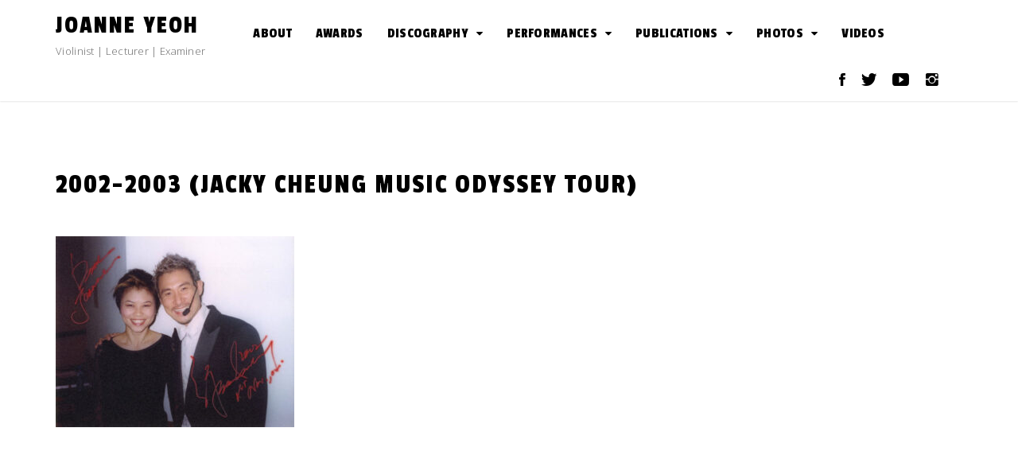

--- FILE ---
content_type: text/html; charset=UTF-8
request_url: https://new.joanneyeoh.com.my/index.php/2001-to-2010/2002-2003-jacky-cheung-music-odyssey-tour/
body_size: 10705
content:
<!doctype html>

<html lang="en-GB" class="light-theme">
<head>
	<meta charset="UTF-8">
	<meta name="viewport" content="width=device-width, initial-scale=1">
	<link rel="profile" href="https://gmpg.org/xfn/11">

	<title>2002-2003 (Jacky Cheung Music Odyssey Tour) &#8211; Joanne Yeoh</title>
<meta name='robots' content='max-image-preview:large' />
<link rel='dns-prefetch' href='//fonts.googleapis.com' />
<link rel="alternate" type="application/rss+xml" title="Joanne Yeoh &raquo; Feed" href="https://new.joanneyeoh.com.my/index.php/feed/" />
<link rel="alternate" type="application/rss+xml" title="Joanne Yeoh &raquo; Comments Feed" href="https://new.joanneyeoh.com.my/index.php/comments/feed/" />
<link rel="alternate" title="oEmbed (JSON)" type="application/json+oembed" href="https://new.joanneyeoh.com.my/index.php/wp-json/oembed/1.0/embed?url=https%3A%2F%2Fnew.joanneyeoh.com.my%2Findex.php%2F2001-to-2010%2F2002-2003-jacky-cheung-music-odyssey-tour%2F" />
<link rel="alternate" title="oEmbed (XML)" type="text/xml+oembed" href="https://new.joanneyeoh.com.my/index.php/wp-json/oembed/1.0/embed?url=https%3A%2F%2Fnew.joanneyeoh.com.my%2Findex.php%2F2001-to-2010%2F2002-2003-jacky-cheung-music-odyssey-tour%2F&#038;format=xml" />
<style id='wp-img-auto-sizes-contain-inline-css'>
img:is([sizes=auto i],[sizes^="auto," i]){contain-intrinsic-size:3000px 1500px}
/*# sourceURL=wp-img-auto-sizes-contain-inline-css */
</style>
<link rel='stylesheet' id='sbi_styles-css' href='https://new.joanneyeoh.com.my/wp-content/plugins/instagram-feed/css/sbi-styles.min.css?ver=6.10.0' media='all' />
<style id='wp-emoji-styles-inline-css'>

	img.wp-smiley, img.emoji {
		display: inline !important;
		border: none !important;
		box-shadow: none !important;
		height: 1em !important;
		width: 1em !important;
		margin: 0 0.07em !important;
		vertical-align: -0.1em !important;
		background: none !important;
		padding: 0 !important;
	}
/*# sourceURL=wp-emoji-styles-inline-css */
</style>
<style id='wp-block-library-inline-css'>
:root{--wp-block-synced-color:#7a00df;--wp-block-synced-color--rgb:122,0,223;--wp-bound-block-color:var(--wp-block-synced-color);--wp-editor-canvas-background:#ddd;--wp-admin-theme-color:#007cba;--wp-admin-theme-color--rgb:0,124,186;--wp-admin-theme-color-darker-10:#006ba1;--wp-admin-theme-color-darker-10--rgb:0,107,160.5;--wp-admin-theme-color-darker-20:#005a87;--wp-admin-theme-color-darker-20--rgb:0,90,135;--wp-admin-border-width-focus:2px}@media (min-resolution:192dpi){:root{--wp-admin-border-width-focus:1.5px}}.wp-element-button{cursor:pointer}:root .has-very-light-gray-background-color{background-color:#eee}:root .has-very-dark-gray-background-color{background-color:#313131}:root .has-very-light-gray-color{color:#eee}:root .has-very-dark-gray-color{color:#313131}:root .has-vivid-green-cyan-to-vivid-cyan-blue-gradient-background{background:linear-gradient(135deg,#00d084,#0693e3)}:root .has-purple-crush-gradient-background{background:linear-gradient(135deg,#34e2e4,#4721fb 50%,#ab1dfe)}:root .has-hazy-dawn-gradient-background{background:linear-gradient(135deg,#faaca8,#dad0ec)}:root .has-subdued-olive-gradient-background{background:linear-gradient(135deg,#fafae1,#67a671)}:root .has-atomic-cream-gradient-background{background:linear-gradient(135deg,#fdd79a,#004a59)}:root .has-nightshade-gradient-background{background:linear-gradient(135deg,#330968,#31cdcf)}:root .has-midnight-gradient-background{background:linear-gradient(135deg,#020381,#2874fc)}:root{--wp--preset--font-size--normal:16px;--wp--preset--font-size--huge:42px}.has-regular-font-size{font-size:1em}.has-larger-font-size{font-size:2.625em}.has-normal-font-size{font-size:var(--wp--preset--font-size--normal)}.has-huge-font-size{font-size:var(--wp--preset--font-size--huge)}.has-text-align-center{text-align:center}.has-text-align-left{text-align:left}.has-text-align-right{text-align:right}.has-fit-text{white-space:nowrap!important}#end-resizable-editor-section{display:none}.aligncenter{clear:both}.items-justified-left{justify-content:flex-start}.items-justified-center{justify-content:center}.items-justified-right{justify-content:flex-end}.items-justified-space-between{justify-content:space-between}.screen-reader-text{border:0;clip-path:inset(50%);height:1px;margin:-1px;overflow:hidden;padding:0;position:absolute;width:1px;word-wrap:normal!important}.screen-reader-text:focus{background-color:#ddd;clip-path:none;color:#444;display:block;font-size:1em;height:auto;left:5px;line-height:normal;padding:15px 23px 14px;text-decoration:none;top:5px;width:auto;z-index:100000}html :where(.has-border-color){border-style:solid}html :where([style*=border-top-color]){border-top-style:solid}html :where([style*=border-right-color]){border-right-style:solid}html :where([style*=border-bottom-color]){border-bottom-style:solid}html :where([style*=border-left-color]){border-left-style:solid}html :where([style*=border-width]){border-style:solid}html :where([style*=border-top-width]){border-top-style:solid}html :where([style*=border-right-width]){border-right-style:solid}html :where([style*=border-bottom-width]){border-bottom-style:solid}html :where([style*=border-left-width]){border-left-style:solid}html :where(img[class*=wp-image-]){height:auto;max-width:100%}:where(figure){margin:0 0 1em}html :where(.is-position-sticky){--wp-admin--admin-bar--position-offset:var(--wp-admin--admin-bar--height,0px)}@media screen and (max-width:600px){html :where(.is-position-sticky){--wp-admin--admin-bar--position-offset:0px}}

/*# sourceURL=wp-block-library-inline-css */
</style><link rel='stylesheet' id='wc-blocks-style-css' href='https://new.joanneyeoh.com.my/wp-content/plugins/woocommerce/assets/client/blocks/wc-blocks.css?ver=wc-10.4.3' media='all' />
<style id='global-styles-inline-css'>
:root{--wp--preset--aspect-ratio--square: 1;--wp--preset--aspect-ratio--4-3: 4/3;--wp--preset--aspect-ratio--3-4: 3/4;--wp--preset--aspect-ratio--3-2: 3/2;--wp--preset--aspect-ratio--2-3: 2/3;--wp--preset--aspect-ratio--16-9: 16/9;--wp--preset--aspect-ratio--9-16: 9/16;--wp--preset--color--black: #000000;--wp--preset--color--cyan-bluish-gray: #abb8c3;--wp--preset--color--white: #ffffff;--wp--preset--color--pale-pink: #f78da7;--wp--preset--color--vivid-red: #cf2e2e;--wp--preset--color--luminous-vivid-orange: #ff6900;--wp--preset--color--luminous-vivid-amber: #fcb900;--wp--preset--color--light-green-cyan: #7bdcb5;--wp--preset--color--vivid-green-cyan: #00d084;--wp--preset--color--pale-cyan-blue: #8ed1fc;--wp--preset--color--vivid-cyan-blue: #0693e3;--wp--preset--color--vivid-purple: #9b51e0;--wp--preset--gradient--vivid-cyan-blue-to-vivid-purple: linear-gradient(135deg,rgb(6,147,227) 0%,rgb(155,81,224) 100%);--wp--preset--gradient--light-green-cyan-to-vivid-green-cyan: linear-gradient(135deg,rgb(122,220,180) 0%,rgb(0,208,130) 100%);--wp--preset--gradient--luminous-vivid-amber-to-luminous-vivid-orange: linear-gradient(135deg,rgb(252,185,0) 0%,rgb(255,105,0) 100%);--wp--preset--gradient--luminous-vivid-orange-to-vivid-red: linear-gradient(135deg,rgb(255,105,0) 0%,rgb(207,46,46) 100%);--wp--preset--gradient--very-light-gray-to-cyan-bluish-gray: linear-gradient(135deg,rgb(238,238,238) 0%,rgb(169,184,195) 100%);--wp--preset--gradient--cool-to-warm-spectrum: linear-gradient(135deg,rgb(74,234,220) 0%,rgb(151,120,209) 20%,rgb(207,42,186) 40%,rgb(238,44,130) 60%,rgb(251,105,98) 80%,rgb(254,248,76) 100%);--wp--preset--gradient--blush-light-purple: linear-gradient(135deg,rgb(255,206,236) 0%,rgb(152,150,240) 100%);--wp--preset--gradient--blush-bordeaux: linear-gradient(135deg,rgb(254,205,165) 0%,rgb(254,45,45) 50%,rgb(107,0,62) 100%);--wp--preset--gradient--luminous-dusk: linear-gradient(135deg,rgb(255,203,112) 0%,rgb(199,81,192) 50%,rgb(65,88,208) 100%);--wp--preset--gradient--pale-ocean: linear-gradient(135deg,rgb(255,245,203) 0%,rgb(182,227,212) 50%,rgb(51,167,181) 100%);--wp--preset--gradient--electric-grass: linear-gradient(135deg,rgb(202,248,128) 0%,rgb(113,206,126) 100%);--wp--preset--gradient--midnight: linear-gradient(135deg,rgb(2,3,129) 0%,rgb(40,116,252) 100%);--wp--preset--font-size--small: 13px;--wp--preset--font-size--medium: 20px;--wp--preset--font-size--large: 36px;--wp--preset--font-size--x-large: 42px;--wp--preset--spacing--20: 0.44rem;--wp--preset--spacing--30: 0.67rem;--wp--preset--spacing--40: 1rem;--wp--preset--spacing--50: 1.5rem;--wp--preset--spacing--60: 2.25rem;--wp--preset--spacing--70: 3.38rem;--wp--preset--spacing--80: 5.06rem;--wp--preset--shadow--natural: 6px 6px 9px rgba(0, 0, 0, 0.2);--wp--preset--shadow--deep: 12px 12px 50px rgba(0, 0, 0, 0.4);--wp--preset--shadow--sharp: 6px 6px 0px rgba(0, 0, 0, 0.2);--wp--preset--shadow--outlined: 6px 6px 0px -3px rgb(255, 255, 255), 6px 6px rgb(0, 0, 0);--wp--preset--shadow--crisp: 6px 6px 0px rgb(0, 0, 0);}:where(.is-layout-flex){gap: 0.5em;}:where(.is-layout-grid){gap: 0.5em;}body .is-layout-flex{display: flex;}.is-layout-flex{flex-wrap: wrap;align-items: center;}.is-layout-flex > :is(*, div){margin: 0;}body .is-layout-grid{display: grid;}.is-layout-grid > :is(*, div){margin: 0;}:where(.wp-block-columns.is-layout-flex){gap: 2em;}:where(.wp-block-columns.is-layout-grid){gap: 2em;}:where(.wp-block-post-template.is-layout-flex){gap: 1.25em;}:where(.wp-block-post-template.is-layout-grid){gap: 1.25em;}.has-black-color{color: var(--wp--preset--color--black) !important;}.has-cyan-bluish-gray-color{color: var(--wp--preset--color--cyan-bluish-gray) !important;}.has-white-color{color: var(--wp--preset--color--white) !important;}.has-pale-pink-color{color: var(--wp--preset--color--pale-pink) !important;}.has-vivid-red-color{color: var(--wp--preset--color--vivid-red) !important;}.has-luminous-vivid-orange-color{color: var(--wp--preset--color--luminous-vivid-orange) !important;}.has-luminous-vivid-amber-color{color: var(--wp--preset--color--luminous-vivid-amber) !important;}.has-light-green-cyan-color{color: var(--wp--preset--color--light-green-cyan) !important;}.has-vivid-green-cyan-color{color: var(--wp--preset--color--vivid-green-cyan) !important;}.has-pale-cyan-blue-color{color: var(--wp--preset--color--pale-cyan-blue) !important;}.has-vivid-cyan-blue-color{color: var(--wp--preset--color--vivid-cyan-blue) !important;}.has-vivid-purple-color{color: var(--wp--preset--color--vivid-purple) !important;}.has-black-background-color{background-color: var(--wp--preset--color--black) !important;}.has-cyan-bluish-gray-background-color{background-color: var(--wp--preset--color--cyan-bluish-gray) !important;}.has-white-background-color{background-color: var(--wp--preset--color--white) !important;}.has-pale-pink-background-color{background-color: var(--wp--preset--color--pale-pink) !important;}.has-vivid-red-background-color{background-color: var(--wp--preset--color--vivid-red) !important;}.has-luminous-vivid-orange-background-color{background-color: var(--wp--preset--color--luminous-vivid-orange) !important;}.has-luminous-vivid-amber-background-color{background-color: var(--wp--preset--color--luminous-vivid-amber) !important;}.has-light-green-cyan-background-color{background-color: var(--wp--preset--color--light-green-cyan) !important;}.has-vivid-green-cyan-background-color{background-color: var(--wp--preset--color--vivid-green-cyan) !important;}.has-pale-cyan-blue-background-color{background-color: var(--wp--preset--color--pale-cyan-blue) !important;}.has-vivid-cyan-blue-background-color{background-color: var(--wp--preset--color--vivid-cyan-blue) !important;}.has-vivid-purple-background-color{background-color: var(--wp--preset--color--vivid-purple) !important;}.has-black-border-color{border-color: var(--wp--preset--color--black) !important;}.has-cyan-bluish-gray-border-color{border-color: var(--wp--preset--color--cyan-bluish-gray) !important;}.has-white-border-color{border-color: var(--wp--preset--color--white) !important;}.has-pale-pink-border-color{border-color: var(--wp--preset--color--pale-pink) !important;}.has-vivid-red-border-color{border-color: var(--wp--preset--color--vivid-red) !important;}.has-luminous-vivid-orange-border-color{border-color: var(--wp--preset--color--luminous-vivid-orange) !important;}.has-luminous-vivid-amber-border-color{border-color: var(--wp--preset--color--luminous-vivid-amber) !important;}.has-light-green-cyan-border-color{border-color: var(--wp--preset--color--light-green-cyan) !important;}.has-vivid-green-cyan-border-color{border-color: var(--wp--preset--color--vivid-green-cyan) !important;}.has-pale-cyan-blue-border-color{border-color: var(--wp--preset--color--pale-cyan-blue) !important;}.has-vivid-cyan-blue-border-color{border-color: var(--wp--preset--color--vivid-cyan-blue) !important;}.has-vivid-purple-border-color{border-color: var(--wp--preset--color--vivid-purple) !important;}.has-vivid-cyan-blue-to-vivid-purple-gradient-background{background: var(--wp--preset--gradient--vivid-cyan-blue-to-vivid-purple) !important;}.has-light-green-cyan-to-vivid-green-cyan-gradient-background{background: var(--wp--preset--gradient--light-green-cyan-to-vivid-green-cyan) !important;}.has-luminous-vivid-amber-to-luminous-vivid-orange-gradient-background{background: var(--wp--preset--gradient--luminous-vivid-amber-to-luminous-vivid-orange) !important;}.has-luminous-vivid-orange-to-vivid-red-gradient-background{background: var(--wp--preset--gradient--luminous-vivid-orange-to-vivid-red) !important;}.has-very-light-gray-to-cyan-bluish-gray-gradient-background{background: var(--wp--preset--gradient--very-light-gray-to-cyan-bluish-gray) !important;}.has-cool-to-warm-spectrum-gradient-background{background: var(--wp--preset--gradient--cool-to-warm-spectrum) !important;}.has-blush-light-purple-gradient-background{background: var(--wp--preset--gradient--blush-light-purple) !important;}.has-blush-bordeaux-gradient-background{background: var(--wp--preset--gradient--blush-bordeaux) !important;}.has-luminous-dusk-gradient-background{background: var(--wp--preset--gradient--luminous-dusk) !important;}.has-pale-ocean-gradient-background{background: var(--wp--preset--gradient--pale-ocean) !important;}.has-electric-grass-gradient-background{background: var(--wp--preset--gradient--electric-grass) !important;}.has-midnight-gradient-background{background: var(--wp--preset--gradient--midnight) !important;}.has-small-font-size{font-size: var(--wp--preset--font-size--small) !important;}.has-medium-font-size{font-size: var(--wp--preset--font-size--medium) !important;}.has-large-font-size{font-size: var(--wp--preset--font-size--large) !important;}.has-x-large-font-size{font-size: var(--wp--preset--font-size--x-large) !important;}
/*# sourceURL=global-styles-inline-css */
</style>

<style id='classic-theme-styles-inline-css'>
/*! This file is auto-generated */
.wp-block-button__link{color:#fff;background-color:#32373c;border-radius:9999px;box-shadow:none;text-decoration:none;padding:calc(.667em + 2px) calc(1.333em + 2px);font-size:1.125em}.wp-block-file__button{background:#32373c;color:#fff;text-decoration:none}
/*# sourceURL=/wp-includes/css/classic-themes.min.css */
</style>
<link rel='stylesheet' id='pb-accordion-blocks-style-css' href='https://new.joanneyeoh.com.my/wp-content/plugins/accordion-blocks/build/index.css?ver=1.5.0' media='all' />
<link rel='stylesheet' id='flawless-demo-importer-css' href='https://new.joanneyeoh.com.my/wp-content/plugins/flawless-themes-demo-importer/public/css/flawless-demo-importer-public.css?ver=1.0.0' media='all' />
<link rel='stylesheet' id='woocommerce-layout-css' href='https://new.joanneyeoh.com.my/wp-content/plugins/woocommerce/assets/css/woocommerce-layout.css?ver=10.4.3' media='all' />
<link rel='stylesheet' id='woocommerce-smallscreen-css' href='https://new.joanneyeoh.com.my/wp-content/plugins/woocommerce/assets/css/woocommerce-smallscreen.css?ver=10.4.3' media='only screen and (max-width: 768px)' />
<link rel='stylesheet' id='woocommerce-general-css' href='https://new.joanneyeoh.com.my/wp-content/plugins/woocommerce/assets/css/woocommerce.css?ver=10.4.3' media='all' />
<style id='woocommerce-inline-inline-css'>
.woocommerce form .form-row .required { visibility: visible; }
/*# sourceURL=woocommerce-inline-inline-css */
</style>
<link rel='stylesheet' id='gateway-css' href='https://new.joanneyeoh.com.my/wp-content/plugins/woocommerce-paypal-payments/modules/ppcp-button/assets/css/gateway.css?ver=3.3.2' media='all' />
<link rel='stylesheet' id='music-artist-style-css' href='https://new.joanneyeoh.com.my/wp-content/themes/music-artist-pro-aug-3/style.css?ver=6.9' media='all' />
<link rel='stylesheet' id='music-artist-font-css' href='//fonts.googleapis.com/css?family=Open+Sans%3A300%7CPassion+One%3A400' media='all' />
<link rel='stylesheet' id='music-artist-bootstrap-css-css' href='https://new.joanneyeoh.com.my/wp-content/themes/music-artist-pro-aug-3/assets/css/bootstrap.min.css?ver=1.0' media='all' />
<link rel='stylesheet' id='music-artist-fontawesome-css-css' href='https://new.joanneyeoh.com.my/wp-content/themes/music-artist-pro-aug-3/assets/css/font-awesome.css?ver=1.0' media='all' />
<link rel='stylesheet' id='music-artist-media-element-css' href='https://new.joanneyeoh.com.my/wp-content/themes/music-artist-pro-aug-3/assets/css/mediaelementplayer.min.css?ver=1.0' media='all' />
<link rel='stylesheet' id='music-artist-slick-css-css' href='https://new.joanneyeoh.com.my/wp-content/themes/music-artist-pro-aug-3/assets/css/slick.css?ver=1.0' media='all' />
<link rel='stylesheet' id='music-artist-ionicons-css-css' href='https://new.joanneyeoh.com.my/wp-content/themes/music-artist-pro-aug-3/assets/css/ionicons.css?ver=1.0' media='all' />
<link rel='stylesheet' id='music-artist-youtube-popup-css-css' href='https://new.joanneyeoh.com.my/wp-content/themes/music-artist-pro-aug-3/assets/css/youtube-popup.css?ver=1.0' media='all' />
<link rel='stylesheet' id='music-artist-css-css' href='https://new.joanneyeoh.com.my/wp-content/themes/music-artist-pro-aug-3/assets/css/music-artist.css?ver=1.0' media='all' />
<link rel='stylesheet' id='music-artist-media-css-css' href='https://new.joanneyeoh.com.my/wp-content/themes/music-artist-pro-aug-3/assets/css/media-queries.css?ver=1.0' media='all' />
<script src="https://new.joanneyeoh.com.my/wp-includes/js/jquery/jquery.min.js?ver=3.7.1" id="jquery-core-js"></script>
<script src="https://new.joanneyeoh.com.my/wp-includes/js/jquery/jquery-migrate.min.js?ver=3.4.1" id="jquery-migrate-js"></script>
<script src="https://new.joanneyeoh.com.my/wp-content/plugins/flawless-themes-demo-importer/public/js/flawless-demo-importer-public.js?ver=1.0.0" id="flawless-demo-importer-js"></script>
<script src="https://new.joanneyeoh.com.my/wp-content/plugins/woocommerce/assets/js/jquery-blockui/jquery.blockUI.min.js?ver=2.7.0-wc.10.4.3" id="wc-jquery-blockui-js" defer data-wp-strategy="defer"></script>
<script id="wc-add-to-cart-js-extra">
var wc_add_to_cart_params = {"ajax_url":"/wp-admin/admin-ajax.php","wc_ajax_url":"/?wc-ajax=%%endpoint%%","i18n_view_cart":"View basket","cart_url":"https://new.joanneyeoh.com.my/index.php/basket/","is_cart":"","cart_redirect_after_add":"no"};
//# sourceURL=wc-add-to-cart-js-extra
</script>
<script src="https://new.joanneyeoh.com.my/wp-content/plugins/woocommerce/assets/js/frontend/add-to-cart.min.js?ver=10.4.3" id="wc-add-to-cart-js" defer data-wp-strategy="defer"></script>
<script src="https://new.joanneyeoh.com.my/wp-content/plugins/woocommerce/assets/js/js-cookie/js.cookie.min.js?ver=2.1.4-wc.10.4.3" id="wc-js-cookie-js" defer data-wp-strategy="defer"></script>
<script id="woocommerce-js-extra">
var woocommerce_params = {"ajax_url":"/wp-admin/admin-ajax.php","wc_ajax_url":"/?wc-ajax=%%endpoint%%","i18n_password_show":"Show password","i18n_password_hide":"Hide password"};
//# sourceURL=woocommerce-js-extra
</script>
<script src="https://new.joanneyeoh.com.my/wp-content/plugins/woocommerce/assets/js/frontend/woocommerce.min.js?ver=10.4.3" id="woocommerce-js" defer data-wp-strategy="defer"></script>
<link rel="https://api.w.org/" href="https://new.joanneyeoh.com.my/index.php/wp-json/" /><link rel="alternate" title="JSON" type="application/json" href="https://new.joanneyeoh.com.my/index.php/wp-json/wp/v2/media/1138" /><link rel="EditURI" type="application/rsd+xml" title="RSD" href="https://new.joanneyeoh.com.my/xmlrpc.php?rsd" />
<meta name="generator" content="WordPress 6.9" />
<meta name="generator" content="WooCommerce 10.4.3" />
<link rel="canonical" href="https://new.joanneyeoh.com.my/index.php/2001-to-2010/2002-2003-jacky-cheung-music-odyssey-tour/" />
<link rel='shortlink' href='https://new.joanneyeoh.com.my/?p=1138' />
<noscript><style>.simply-gallery-amp{ display: block !important; }</style></noscript><noscript><style>.sgb-preloader{ display: none !important; }</style></noscript>	<noscript><style>.woocommerce-product-gallery{ opacity: 1 !important; }</style></noscript>
	<link rel="icon" href="https://new.joanneyeoh.com.my/wp-content/uploads/2021/08/cropped-jylogo-1-32x32.jpg" sizes="32x32" />
<link rel="icon" href="https://new.joanneyeoh.com.my/wp-content/uploads/2021/08/cropped-jylogo-1-192x192.jpg" sizes="192x192" />
<link rel="apple-touch-icon" href="https://new.joanneyeoh.com.my/wp-content/uploads/2021/08/cropped-jylogo-1-180x180.jpg" />
<meta name="msapplication-TileImage" content="https://new.joanneyeoh.com.my/wp-content/uploads/2021/08/cropped-jylogo-1-270x270.jpg" />
		<style id="wp-custom-css">
			/* .dropdown-menu>li>a:focus, .dropdown-menu>li>a:hover {
	background: #7df9ff !important;

} */
.wrap-image .image-album .image {
	background-size: contain;
	background-repeat: no-repeat;
	height: 234px;
}
.video-content .col-md-6:first-child a:focus i {
    color: #0417d2;
}
.video-wrap a.btn.btn-default:focus{
  background: #0417d2;

}
a.btn.btn-default:focus,a.btn.btn-default:focus-within{
    background: #0417d2 !important;

}
.video-wrap a.btn.btn-default:focus {
   background: #0417d2 !important;

}
.btn-default:focus, button:focus, .button:focus, .comment-respond .comment-form input[type="submit"]:focus,
.comments-area ol.comment-list .reply a:focus, a.post-edit-link:focus, div.wpcf7 input[type="submit"]:focus, 
.hb_button:focus, .hb_single_room #reviews #review_form_wrapper form .form-submit input[type="submit"]:focus{
   background: #0417d2 !important;

}

#music_player .ms-table .ms-controls .ms-entry-controls .ec-item > a.active svg path {
    fill: #0417d2;
  }
  
  #music_player .ms-table .ms-controls .ms-entry-controls .ec-item.ec-volume .ec-volume-control .ec-vol-el .ui-slider-range {

    background: #0417d2;
  }
  
  #music_player .ms-table .ms-controls .ms-entry-controls .ec-item.ec-volume .ec-volume-control .ec-vol-el .ui-slider-handle {

    background-color: #0417d2;

  }
  
#music_player .ms-table .ms-controls .ms-entry-controls .ec-item.ec-playlist .ec-playlist-control .pl-head .ms-control-shuffle.active svg path {
    fill: #0417d2;
  }
  
  #music_player .ms-table .ms-controls .ms-entry-controls .ec-item.ec-playlist .ec-playlist-control .pl-list tr td span.number::after {

    color: #0417d2;

  }
  
  #music_player .ms-table .ms-controls .ms-entry-controls .ec-item.ec-playlist .ec-playlist-control .pl-list tr:hover {
    background-color: #0417d2;
  }
  
  #music_player .ms-table .ms-nowplaying .ms-add-fav.active svg path {
    fill: #0417d2;
  }
  
  .msplayer-skin.mejs-container .mejs-controls .mejs-time-rail .mejs-time-current::before {

    background-color: #0417d2;
  }
  .msplayer-skin.mejs-container .mejs-controls .mejs-time-rail .mejs-time-current::after {

    background-color: #0417d2;


  }
  .woocommerce div.product form.cart .button:hover {
    background: #0417d2;
}
.woocommerce #respond input#submit.alt:hover, .woocommerce a.button.alt:hover, .woocommerce button.button.alt:hover, .woocommerce input.button.alt:hover{
  background: #0417d2 !important;
}
.album-purchase-link a:hover {
    background: #0417d2 !important;
}
.dark-theme .comment-respond .comment-form input[type="submit"],.dark-theme .tours-wrap .tour-actions a.btn.btn-default,.dark-theme .newsletter-content input[type="submit"],.dark-theme a.btn.btn-default {
    background: #0417d2;
}
.dark-theme .woocommerce #respond input#submit.alt, .dark-theme .woocommerce a.button.alt, .dark-theme .woocommerce button.button.alt, .dark-theme .woocommerce input.button.alt{
    background: #0417d2;
  }
  .dark-theme div#videos-section [type=button] {
	background: #0417d2 !important;
}
.woocommerce ul.products li.product .onsale {
	background: #0417d2 !important;
}
form.woocommerce-product-search button {
	background: #0417d2 !important;

}
ul#menu-main .navbar-nav>li>.dropdown-menu li a:focus, .navbar-nav>li>.dropdown-menu li a:focus-within {
	background: #0417d2 !important;

}
.nav-links a, .nav-links span {
	background: #0417d2 !important;

}
.dropdown-menu>li>a:focus, .dropdown-menu>li>a:hover{
		background: #0417d2 !important;

}

h2.woocommerce-loop-product__title:hover,span.product-title:hover,.widget li a:hover,h2.title a:hover,.tour-name h3 a:hover,figcaption h2 a:hover {
	color: #0417d2 !important;
}
ins {
	background: #0417d2;
}
.woocommerce nav.woocommerce-pagination ul li span.current {
	background: #0417d2;

}
.woocommerce nav.woocommerce-pagination ul li a:focus, .woocommerce nav.woocommerce-pagination ul li a:hover, .woocommerce nav.woocommerce-pagination ul li span.current{
		background: #0417d2;

}
.woocommerce nav.woocommerce-pagination ul li {
	border-right: 1px solid #0417d2;
}
.woocommerce nav.woocommerce-pagination ul {
	border-radius: 4px !important;

}
.woocommerce #respond input#submit, .woocommerce a.button, .woocommerce button.button, .woocommerce input.button {
	background: #0417d2 !important;

}
.search-form .search-submit,.wp-block-search__button {
	background: #0417d2;

}
.woocommerce #review_form #respond .form-submit input{
    background: #0417d2;
}
.video-wrap a.btn.btn-default {
	background: #0417d2 !important;

}		</style>
		</head>

<body class="attachment wp-singular attachment-template-default attachmentid-1138 attachment-jpeg wp-theme-music-artist-pro-aug-3 theme-music-artist-pro-aug-3 woocommerce-no-js no-sidebar">
<div id="page" class="site">
	<a class="skip-link screen-reader-text" href="#primary">Skip to content</a>


<div class="main-wrap">
	<header id="masthead" class="site-header">

		<div class="container">
             <div class="row">
				<div class="site-branding">
										<div class="logo-wrap">

											<h2 class="site-title"><a href="https://new.joanneyeoh.com.my/" rel="home">Joanne Yeoh</a></h2>
												<p class="site-description">Violinist | Lecturer | Examiner</p>
										</div>
					
				<div class="search-wrap show-mobile">
					<div class="header-social">

						<div class="social-icon"><a href="https://www.facebook.com/joanneyeohviolinist"><i class="ion-social-facebook" aria-hidden="true"></i></a></div><div class="social-icon"><a href="https://twitter.com/YeohJoanne"><i class="ion-social-twitter" aria-hidden="true"></i></a></div><div class="social-icon"><a href="https://www.youtube.com/c/JoanneYeoh"><i class="ion-social-youtube" aria-hidden="true"></i></a></div><div class="social-icon"><a href="https://www.instagram.com/joanne8473/"><i class="ion-social-instagram" aria-hidden="true"></i></a></div>
					</div>
					<button type="button" class="navbar-toggle collapsed" data-toggle="collapse"
	                        data-target="#navbar-collapse" aria-expanded="false">
	                    <span class="sr-only">Toggle navigation</span>
	                    <span class="icon-bar"></span>
	                    <span class="icon-bar"></span>
	                    <span class="icon-bar"></span>
	                </button>

				</div>




				</div><!-- .site-branding -->

            <!-- Collect the nav links, forms, and other content for toggling -->
	            <div class="collapse navbar-collapse" id="navbar-collapse">

	             	                <ul id="menu-main" class="nav navbar-nav navbar-center"><li itemscope="itemscope" itemtype="https://www.schema.org/SiteNavigationElement" id="menu-item-18" class="menu-item menu-item-type-post_type menu-item-object-page menu-item-18 nav-item"><a title="About" href="https://new.joanneyeoh.com.my/index.php/about/" class="nav-link">About</a></li>
<li itemscope="itemscope" itemtype="https://www.schema.org/SiteNavigationElement" id="menu-item-1811" class="menu-item menu-item-type-post_type menu-item-object-page menu-item-1811 nav-item"><a title="Awards" href="https://new.joanneyeoh.com.my/index.php/awards/" class="nav-link">Awards</a></li>
<li itemscope="itemscope" itemtype="https://www.schema.org/SiteNavigationElement" id="menu-item-344" class="menu-item menu-item-type-custom menu-item-object-custom menu-item-has-children dropdown menu-item-344 nav-item"><a title="Discography" href="#" class="nav-link">Discography</a>
<ul role="menu" class=" dropdown-menu">
	<li itemscope="itemscope" itemtype="https://www.schema.org/SiteNavigationElement" id="menu-item-254" class="menu-item menu-item-type-post_type menu-item-object-post menu-item-254 nav-item"><a title="Life, Interrupted" href="https://new.joanneyeoh.com.my/index.php/2021/02/01/life-interrupted/" class="dropdown-item">Life, Interrupted</a></li>
	<li itemscope="itemscope" itemtype="https://www.schema.org/SiteNavigationElement" id="menu-item-255" class="menu-item menu-item-type-post_type menu-item-object-post menu-item-255 nav-item"><a title="After a Dream" href="https://new.joanneyeoh.com.my/index.php/2013/12/17/after-a-dream/" class="dropdown-item">After a Dream</a></li>
	<li itemscope="itemscope" itemtype="https://www.schema.org/SiteNavigationElement" id="menu-item-256" class="menu-item menu-item-type-post_type menu-item-object-post menu-item-256 nav-item"><a title="Pulse of the Metropolis" href="https://new.joanneyeoh.com.my/index.php/2005/08/28/pulse-of-the-metropolis/" class="dropdown-item">Pulse of the Metropolis</a></li>
</ul>
</li>
<li itemscope="itemscope" itemtype="https://www.schema.org/SiteNavigationElement" id="menu-item-339" class="menu-item menu-item-type-custom menu-item-object-custom menu-item-has-children dropdown menu-item-339 nav-item"><a title="Performances" href="#" class="nav-link">Performances</a>
<ul role="menu" class=" dropdown-menu">
	<li itemscope="itemscope" itemtype="https://www.schema.org/SiteNavigationElement" id="menu-item-338" class="menu-item menu-item-type-post_type menu-item-object-page menu-item-338 nav-item"><a title="Local Events" href="https://new.joanneyeoh.com.my/index.php/local-events/" class="dropdown-item">Local Events</a></li>
	<li itemscope="itemscope" itemtype="https://www.schema.org/SiteNavigationElement" id="menu-item-337" class="menu-item menu-item-type-post_type menu-item-object-page menu-item-337 nav-item"><a title="International Events" href="https://new.joanneyeoh.com.my/index.php/international-events/" class="dropdown-item">International Events</a></li>
	<li itemscope="itemscope" itemtype="https://www.schema.org/SiteNavigationElement" id="menu-item-336" class="menu-item menu-item-type-post_type menu-item-object-page menu-item-336 nav-item"><a title="Concerts" href="https://new.joanneyeoh.com.my/index.php/solo-chamber-concerts/" class="dropdown-item">Concerts</a></li>
</ul>
</li>
<li itemscope="itemscope" itemtype="https://www.schema.org/SiteNavigationElement" id="menu-item-340" class="menu-item menu-item-type-custom menu-item-object-custom menu-item-has-children dropdown menu-item-340 nav-item"><a title="Publications" href="#" class="nav-link">Publications</a>
<ul role="menu" class=" dropdown-menu">
	<li itemscope="itemscope" itemtype="https://www.schema.org/SiteNavigationElement" id="menu-item-449" class="menu-item menu-item-type-post_type menu-item-object-page menu-item-449 nav-item"><a title="English Clippings" href="https://new.joanneyeoh.com.my/index.php/english-clippings/" class="dropdown-item">English Clippings</a></li>
	<li itemscope="itemscope" itemtype="https://www.schema.org/SiteNavigationElement" id="menu-item-448" class="menu-item menu-item-type-post_type menu-item-object-page menu-item-448 nav-item"><a title="Malay Clippings" href="https://new.joanneyeoh.com.my/index.php/malay-clippings/" class="dropdown-item">Malay Clippings</a></li>
	<li itemscope="itemscope" itemtype="https://www.schema.org/SiteNavigationElement" id="menu-item-447" class="menu-item menu-item-type-post_type menu-item-object-page menu-item-447 nav-item"><a title="Chinese Clippings" href="https://new.joanneyeoh.com.my/index.php/chinese-clippings/" class="dropdown-item">Chinese Clippings</a></li>
	<li itemscope="itemscope" itemtype="https://www.schema.org/SiteNavigationElement" id="menu-item-446" class="menu-item menu-item-type-post_type menu-item-object-page menu-item-446 nav-item"><a title="Journal Articles" href="https://new.joanneyeoh.com.my/index.php/journal-articles/" class="dropdown-item">Journal Articles</a></li>
</ul>
</li>
<li itemscope="itemscope" itemtype="https://www.schema.org/SiteNavigationElement" id="menu-item-1530" class="menu-item menu-item-type-custom menu-item-object-custom menu-item-has-children dropdown menu-item-1530 nav-item"><a title="Photos" href="#" class="nav-link">Photos</a>
<ul role="menu" class=" dropdown-menu">
	<li itemscope="itemscope" itemtype="https://www.schema.org/SiteNavigationElement" id="menu-item-24" class="menu-item menu-item-type-post_type menu-item-object-page menu-item-24 nav-item"><a title="2001 to 2010" href="https://new.joanneyeoh.com.my/index.php/2001-to-2010/" class="dropdown-item">2001 to 2010</a></li>
	<li itemscope="itemscope" itemtype="https://www.schema.org/SiteNavigationElement" id="menu-item-1532" class="menu-item menu-item-type-post_type menu-item-object-page menu-item-1532 nav-item"><a title="2011 to 2020" href="https://new.joanneyeoh.com.my/index.php/2011-to-2021/" class="dropdown-item">2011 to 2020</a></li>
	<li itemscope="itemscope" itemtype="https://www.schema.org/SiteNavigationElement" id="menu-item-2344" class="menu-item menu-item-type-post_type menu-item-object-page menu-item-2344 nav-item"><a title="2021 to present" href="https://new.joanneyeoh.com.my/index.php/2021-to-2030/" class="dropdown-item">2021 to present</a></li>
	<li itemscope="itemscope" itemtype="https://www.schema.org/SiteNavigationElement" id="menu-item-1531" class="menu-item menu-item-type-post_type menu-item-object-page menu-item-1531 nav-item"><a title="Solo" href="https://new.joanneyeoh.com.my/index.php/solo/" class="dropdown-item">Solo</a></li>
</ul>
</li>
<li itemscope="itemscope" itemtype="https://www.schema.org/SiteNavigationElement" id="menu-item-26" class="menu-item menu-item-type-post_type menu-item-object-page menu-item-26 nav-item"><a title="Videos" href="https://new.joanneyeoh.com.my/index.php/videos/" class="nav-link">Videos</a></li>
</ul>	                
	            </div><!-- End navbar-collapse -->


				<div class="search-wrap">
					<div class="header-social">

						<div class="social-icon"><a href="https://www.facebook.com/joanneyeohviolinist"><i class="ion-social-facebook" aria-hidden="true"></i></a></div><div class="social-icon"><a href="https://twitter.com/YeohJoanne"><i class="ion-social-twitter" aria-hidden="true"></i></a></div><div class="social-icon"><a href="https://www.youtube.com/c/JoanneYeoh"><i class="ion-social-youtube" aria-hidden="true"></i></a></div><div class="social-icon"><a href="https://www.instagram.com/joanne8473/"><i class="ion-social-instagram" aria-hidden="true"></i></a></div>
					</div>


				</div>
				


	            
			</div>
		</div>
	</header><!-- #masthead -->


<div id="content" class="vb-section-content section">
    <div class="container">
        <div class="row">
            <div class="col-md-8">

                <div id="primary" class="content-area">
                    <main id="main" class="site-main">

						
<article id="post-1138" class="post-1138 attachment type-attachment status-inherit hentry">
	<header class="entry-header">
		<h1 class="entry-title">2002-2003 (Jacky Cheung Music Odyssey Tour)</h1>	</header><!-- .entry-header -->

	
	<div class="entry-content">
		<p class="attachment"><a href='https://new.joanneyeoh.com.my/wp-content/uploads/2021/10/2002-2003-Jacky-Cheung-Music-Odyssey-Tour.jpg'><img fetchpriority="high" decoding="async" width="300" height="240" src="https://new.joanneyeoh.com.my/wp-content/uploads/2021/10/2002-2003-Jacky-Cheung-Music-Odyssey-Tour-300x240.jpg" class="attachment-medium size-medium" alt="" srcset="https://new.joanneyeoh.com.my/wp-content/uploads/2021/10/2002-2003-Jacky-Cheung-Music-Odyssey-Tour-300x240.jpg 300w, https://new.joanneyeoh.com.my/wp-content/uploads/2021/10/2002-2003-Jacky-Cheung-Music-Odyssey-Tour.jpg 600w" sizes="(max-width: 300px) 100vw, 300px" /></a></p>
	</div><!-- .entry-content -->

	</article><!-- #post-1138 -->

					</main><!-- #main -->
                </div>
            </div>

            <div class="col-md-4">
                            </div>
        </div>
    </div>
</div>


<footer id="colophon" class="site-footer">


	    <div class="without-widgets">
              <div class="logo-wrap">

                      <h2 class="site-title"><a href="https://new.joanneyeoh.com.my/" rel="home">Joanne Yeoh</a></h2>
                        
                    </div>
          <div class="header-social">

            <div class="social-icon"><a href="https://www.facebook.com/joanneyeohviolinist"><i class="ion-social-facebook" aria-hidden="true"></i></a></div><div class="social-icon"><a href="https://twitter.com/YeohJoanne"><i class="ion-social-twitter" aria-hidden="true"></i></a></div><div class="social-icon"><a href="https://www.youtube.com/c/JoanneYeoh"><i class="ion-social-youtube" aria-hidden="true"></i></a></div><div class="social-icon"><a href="https://www.instagram.com/joanne8473/"><i class="ion-social-instagram" aria-hidden="true"></i></a></div>
          </div>
        </div>


    <div class="site-info">
		
<p>Powered By WordPress |                     <span>Music Artist</span>
                </p> 		</div><!-- .site-info -->

	</footer><!-- #colophon -->
</div><!-- #page -->


    <!-- // Music Player -->
<script type="speculationrules">
{"prefetch":[{"source":"document","where":{"and":[{"href_matches":"/*"},{"not":{"href_matches":["/wp-*.php","/wp-admin/*","/wp-content/uploads/*","/wp-content/*","/wp-content/plugins/*","/wp-content/themes/music-artist-pro-aug-3/*","/*\\?(.+)"]}},{"not":{"selector_matches":"a[rel~=\"nofollow\"]"}},{"not":{"selector_matches":".no-prefetch, .no-prefetch a"}}]},"eagerness":"conservative"}]}
</script>
<!-- Instagram Feed JS -->
<script type="text/javascript">
var sbiajaxurl = "https://new.joanneyeoh.com.my/wp-admin/admin-ajax.php";
</script>
	<script>
		(function () {
			var c = document.body.className;
			c = c.replace(/woocommerce-no-js/, 'woocommerce-js');
			document.body.className = c;
		})();
	</script>
	<script src="https://new.joanneyeoh.com.my/wp-content/plugins/accordion-blocks/js/accordion-blocks.min.js?ver=1.5.0" id="pb-accordion-blocks-frontend-script-js"></script>
<script id="ppcp-smart-button-js-extra">
var PayPalCommerceGateway = {"url":"https://www.paypal.com/sdk/js?client-id=AZ7XyCqMOE4RvsHRtOIFiuERPxLoBc-3zm2cXgxzAQvws7qwi7bAX40DGJxAheX0iSxj6NJyoG3EgA-M&currency=MYR&integration-date=2026-01-05&components=buttons,funding-eligibility&vault=false&commit=false&intent=capture&disable-funding=card&enable-funding=venmo,paylater","url_params":{"client-id":"AZ7XyCqMOE4RvsHRtOIFiuERPxLoBc-3zm2cXgxzAQvws7qwi7bAX40DGJxAheX0iSxj6NJyoG3EgA-M","currency":"MYR","integration-date":"2026-01-05","components":"buttons,funding-eligibility","vault":"false","commit":"false","intent":"capture","disable-funding":"card","enable-funding":"venmo,paylater"},"script_attributes":{"data-partner-attribution-id":"Woo_PPCP"},"client_id":"AZ7XyCqMOE4RvsHRtOIFiuERPxLoBc-3zm2cXgxzAQvws7qwi7bAX40DGJxAheX0iSxj6NJyoG3EgA-M","currency":"MYR","data_client_id":{"set_attribute":false,"endpoint":"/?wc-ajax=ppc-data-client-id","nonce":"3050090f8c","user":0,"has_subscriptions":false,"paypal_subscriptions_enabled":false},"redirect":"https://new.joanneyeoh.com.my/index.php/checkout/","context":"mini-cart","ajax":{"simulate_cart":{"endpoint":"/?wc-ajax=ppc-simulate-cart","nonce":"ff7906b01a"},"change_cart":{"endpoint":"/?wc-ajax=ppc-change-cart","nonce":"5f1fb827b6"},"create_order":{"endpoint":"/?wc-ajax=ppc-create-order","nonce":"158f3ac1f0"},"approve_order":{"endpoint":"/?wc-ajax=ppc-approve-order","nonce":"9e5c3bc840"},"get_order":{"endpoint":"/?wc-ajax=ppc-get-order","nonce":"1ceceee2c9"},"approve_subscription":{"endpoint":"/?wc-ajax=ppc-approve-subscription","nonce":"82a5604be4"},"vault_paypal":{"endpoint":"/?wc-ajax=ppc-vault-paypal","nonce":"a061eebaf6"},"save_checkout_form":{"endpoint":"/?wc-ajax=ppc-save-checkout-form","nonce":"3e19b61182"},"validate_checkout":{"endpoint":"/?wc-ajax=ppc-validate-checkout","nonce":"2834745de0"},"cart_script_params":{"endpoint":"/?wc-ajax=ppc-cart-script-params"},"create_setup_token":{"endpoint":"/?wc-ajax=ppc-create-setup-token","nonce":"3808c251e2"},"create_payment_token":{"endpoint":"/?wc-ajax=ppc-create-payment-token","nonce":"b84d562fb6"},"create_payment_token_for_guest":{"endpoint":"/?wc-ajax=ppc-update-customer-id","nonce":"76785017fe"},"update_shipping":{"endpoint":"/?wc-ajax=ppc-update-shipping","nonce":"b8e0971d12"},"update_customer_shipping":{"shipping_options":{"endpoint":"https://new.joanneyeoh.com.my/wp-json/wc/store/v1/cart/select-shipping-rate"},"shipping_address":{"cart_endpoint":"https://new.joanneyeoh.com.my/wp-json/wc/store/v1/cart/","update_customer_endpoint":"https://new.joanneyeoh.com.my/wp-json/wc/store/v1/cart/update-customer"},"wp_rest_nonce":"f531f0b24f","update_shipping_method":"/?wc-ajax=update_shipping_method"}},"cart_contains_subscription":"","subscription_plan_id":"","vault_v3_enabled":"","variable_paypal_subscription_variations":[],"variable_paypal_subscription_variation_from_cart":"","subscription_product_allowed":"","locations_with_subscription_product":{"product":false,"payorder":false,"cart":false},"enforce_vault":"","can_save_vault_token":"","is_free_trial_cart":"","vaulted_paypal_email":"","bn_codes":{"checkout":"Woo_PPCP","cart":"Woo_PPCP","mini-cart":"Woo_PPCP","product":"Woo_PPCP"},"payer":null,"button":{"wrapper":"#ppc-button-ppcp-gateway","is_disabled":false,"mini_cart_wrapper":"#ppc-button-minicart","is_mini_cart_disabled":false,"cancel_wrapper":"#ppcp-cancel","mini_cart_style":{"layout":"vertical","color":"gold","shape":"rect","label":"paypal","tagline":false,"height":35},"style":{"layout":"vertical","color":"gold","shape":"rect","label":"paypal","tagline":false}},"separate_buttons":{"card":{"id":"ppcp-card-button-gateway","wrapper":"#ppc-button-ppcp-card-button-gateway","style":{"shape":"rect","color":"black","layout":"horizontal"}}},"hosted_fields":{"wrapper":"#ppcp-hosted-fields","labels":{"credit_card_number":"","cvv":"","mm_yy":"MM/YY","fields_empty":"Card payment details are missing. Please fill in all required fields.","fields_not_valid":"Unfortunately, your credit card details are not valid.","card_not_supported":"Unfortunately, we do not support your credit card.","cardholder_name_required":"Cardholder's first and last name are required, please fill the checkout form required fields."},"valid_cards":[],"contingency":"SCA_WHEN_REQUIRED"},"messages":[],"labels":{"error":{"generic":"Something went wrong. Please try again or choose another payment source.","required":{"generic":"Required form fields are not filled.","field":"%s is a required field.","elements":{"terms":"Please read and accept the terms and conditions to proceed with your order."}}},"billing_field":"Billing %s","shipping_field":"Shipping %s"},"simulate_cart":{"enabled":true,"throttling":5000},"order_id":"0","single_product_buttons_enabled":"1","mini_cart_buttons_enabled":"1","basic_checkout_validation_enabled":"","early_checkout_validation_enabled":"1","funding_sources_without_redirect":["paypal","paylater","venmo","card"],"user":{"is_logged":false,"has_wc_card_payment_tokens":false},"should_handle_shipping_in_paypal":"","server_side_shipping_callback":{"enabled":false},"appswitch":{"enabled":true},"needShipping":"","vaultingEnabled":"","productType":null,"manualRenewalEnabled":"","final_review_enabled":"1"};
//# sourceURL=ppcp-smart-button-js-extra
</script>
<script src="https://new.joanneyeoh.com.my/wp-content/plugins/woocommerce-paypal-payments/modules/ppcp-button/assets/js/button.js?ver=3.3.2" id="ppcp-smart-button-js"></script>
<script src="https://new.joanneyeoh.com.my/wp-content/themes/music-artist-pro-aug-3/js/navigation.js?ver=1.0" id="music-artist-navigation-js"></script>
<script src="https://new.joanneyeoh.com.my/wp-content/themes/music-artist-pro-aug-3/assets/js/bootstrap.min.js?ver=1.0" id="music-artist-bootstrap-js"></script>
<script src="https://new.joanneyeoh.com.my/wp-content/themes/music-artist-pro-aug-3/assets/js/slick.min.js?ver=1.0" id="music-artist-slick-js"></script>
<script src="https://new.joanneyeoh.com.my/wp-content/themes/music-artist-pro-aug-3/assets/js/simplecountdown.js?ver=1.0" id="music-artist-simplecountdown-js"></script>
<script src="https://new.joanneyeoh.com.my/wp-content/themes/music-artist-pro-aug-3/assets/js/youtubepopup.js?ver=1.0" id="music-artist-youtube-popup-js"></script>
<script src="https://new.joanneyeoh.com.my/wp-content/themes/music-artist-pro-aug-3/assets/js/ytplayer.js?ver=1.0" id="music-artist-youtube-bg-js"></script>
<script src="https://new.joanneyeoh.com.my/wp-content/themes/music-artist-pro-aug-3/assets/js/svg-morpheus.min.js?ver=1.0" id="music-artist-svg-morpheus-js"></script>
<script src="https://new.joanneyeoh.com.my/wp-content/themes/music-artist-pro-aug-3/assets/js/mediaelement-and-player.min.js?ver=1.0" id="music-artist-media-element-js"></script>
<script src="https://new.joanneyeoh.com.my/wp-content/themes/music-artist-pro-aug-3/assets/js/jquery-ui-slider.min.js?ver=1.0" id="music-artist-jqueru-ui-js"></script>
<script src="https://new.joanneyeoh.com.my/wp-content/themes/music-artist-pro-aug-3/assets/js/app.js?ver=1.0" id="music-artist-app-js"></script>
<script src="https://new.joanneyeoh.com.my/wp-content/themes/music-artist-pro-aug-3/js/skip-link-focus-fix.js?ver=6.9" id="music-artist-skip-link-focus-fix-js"></script>
<script src="https://new.joanneyeoh.com.my/wp-content/plugins/woocommerce/assets/js/sourcebuster/sourcebuster.min.js?ver=10.4.3" id="sourcebuster-js-js"></script>
<script id="wc-order-attribution-js-extra">
var wc_order_attribution = {"params":{"lifetime":1.0e-5,"session":30,"base64":false,"ajaxurl":"https://new.joanneyeoh.com.my/wp-admin/admin-ajax.php","prefix":"wc_order_attribution_","allowTracking":true},"fields":{"source_type":"current.typ","referrer":"current_add.rf","utm_campaign":"current.cmp","utm_source":"current.src","utm_medium":"current.mdm","utm_content":"current.cnt","utm_id":"current.id","utm_term":"current.trm","utm_source_platform":"current.plt","utm_creative_format":"current.fmt","utm_marketing_tactic":"current.tct","session_entry":"current_add.ep","session_start_time":"current_add.fd","session_pages":"session.pgs","session_count":"udata.vst","user_agent":"udata.uag"}};
//# sourceURL=wc-order-attribution-js-extra
</script>
<script src="https://new.joanneyeoh.com.my/wp-content/plugins/woocommerce/assets/js/frontend/order-attribution.min.js?ver=10.4.3" id="wc-order-attribution-js"></script>
<script id="wp-emoji-settings" type="application/json">
{"baseUrl":"https://s.w.org/images/core/emoji/17.0.2/72x72/","ext":".png","svgUrl":"https://s.w.org/images/core/emoji/17.0.2/svg/","svgExt":".svg","source":{"concatemoji":"https://new.joanneyeoh.com.my/wp-includes/js/wp-emoji-release.min.js?ver=6.9"}}
</script>
<script type="module">
/*! This file is auto-generated */
const a=JSON.parse(document.getElementById("wp-emoji-settings").textContent),o=(window._wpemojiSettings=a,"wpEmojiSettingsSupports"),s=["flag","emoji"];function i(e){try{var t={supportTests:e,timestamp:(new Date).valueOf()};sessionStorage.setItem(o,JSON.stringify(t))}catch(e){}}function c(e,t,n){e.clearRect(0,0,e.canvas.width,e.canvas.height),e.fillText(t,0,0);t=new Uint32Array(e.getImageData(0,0,e.canvas.width,e.canvas.height).data);e.clearRect(0,0,e.canvas.width,e.canvas.height),e.fillText(n,0,0);const a=new Uint32Array(e.getImageData(0,0,e.canvas.width,e.canvas.height).data);return t.every((e,t)=>e===a[t])}function p(e,t){e.clearRect(0,0,e.canvas.width,e.canvas.height),e.fillText(t,0,0);var n=e.getImageData(16,16,1,1);for(let e=0;e<n.data.length;e++)if(0!==n.data[e])return!1;return!0}function u(e,t,n,a){switch(t){case"flag":return n(e,"\ud83c\udff3\ufe0f\u200d\u26a7\ufe0f","\ud83c\udff3\ufe0f\u200b\u26a7\ufe0f")?!1:!n(e,"\ud83c\udde8\ud83c\uddf6","\ud83c\udde8\u200b\ud83c\uddf6")&&!n(e,"\ud83c\udff4\udb40\udc67\udb40\udc62\udb40\udc65\udb40\udc6e\udb40\udc67\udb40\udc7f","\ud83c\udff4\u200b\udb40\udc67\u200b\udb40\udc62\u200b\udb40\udc65\u200b\udb40\udc6e\u200b\udb40\udc67\u200b\udb40\udc7f");case"emoji":return!a(e,"\ud83e\u1fac8")}return!1}function f(e,t,n,a){let r;const o=(r="undefined"!=typeof WorkerGlobalScope&&self instanceof WorkerGlobalScope?new OffscreenCanvas(300,150):document.createElement("canvas")).getContext("2d",{willReadFrequently:!0}),s=(o.textBaseline="top",o.font="600 32px Arial",{});return e.forEach(e=>{s[e]=t(o,e,n,a)}),s}function r(e){var t=document.createElement("script");t.src=e,t.defer=!0,document.head.appendChild(t)}a.supports={everything:!0,everythingExceptFlag:!0},new Promise(t=>{let n=function(){try{var e=JSON.parse(sessionStorage.getItem(o));if("object"==typeof e&&"number"==typeof e.timestamp&&(new Date).valueOf()<e.timestamp+604800&&"object"==typeof e.supportTests)return e.supportTests}catch(e){}return null}();if(!n){if("undefined"!=typeof Worker&&"undefined"!=typeof OffscreenCanvas&&"undefined"!=typeof URL&&URL.createObjectURL&&"undefined"!=typeof Blob)try{var e="postMessage("+f.toString()+"("+[JSON.stringify(s),u.toString(),c.toString(),p.toString()].join(",")+"));",a=new Blob([e],{type:"text/javascript"});const r=new Worker(URL.createObjectURL(a),{name:"wpTestEmojiSupports"});return void(r.onmessage=e=>{i(n=e.data),r.terminate(),t(n)})}catch(e){}i(n=f(s,u,c,p))}t(n)}).then(e=>{for(const n in e)a.supports[n]=e[n],a.supports.everything=a.supports.everything&&a.supports[n],"flag"!==n&&(a.supports.everythingExceptFlag=a.supports.everythingExceptFlag&&a.supports[n]);var t;a.supports.everythingExceptFlag=a.supports.everythingExceptFlag&&!a.supports.flag,a.supports.everything||((t=a.source||{}).concatemoji?r(t.concatemoji):t.wpemoji&&t.twemoji&&(r(t.twemoji),r(t.wpemoji)))});
//# sourceURL=https://new.joanneyeoh.com.my/wp-includes/js/wp-emoji-loader.min.js
</script>



</body>
</html>


--- FILE ---
content_type: text/css
request_url: https://new.joanneyeoh.com.my/wp-content/themes/music-artist-pro-aug-3/assets/css/music-artist.css?ver=1.0
body_size: 14727
content:
html{
    text-rendering: optimizeLegibility;
    -webkit-font-smoothing: antialiased;
    -webkit-font-smoothing: antialiased;
    -moz-osx-font-smoothing: grayscale;
}
body {
    font-family: "Open Sans", sans-serif;
    font-size: 16px;
    color: #696969;
    font-weight: 300;
    letter-spacing: 0.3px;
}
a{
    color: #000;
    text-decoration: none !important;
}

a:hover, a:focus{
    color: #000;
}
a:visited {
    color: #000;
}
.h1, .h2, .h3, .h4, .h5, .h6, h1, h2, h3, h4, h5, h6 {
    margin-top: 0;
    color: #000;
    font-family: "Passion One";
    font-weight: 400;
    letter-spacing: 2px;
    text-transform: uppercase;
}
a.btn.btn-default {
    padding: 12px 22px;
}


@font-face {
  font-family: 'FontAwesome';
  src: url('../fonts/fontawesome/fontawesome-webfont.eot?v=4.3.0');
  src: url('../fonts/fontawesome/fontawesome-webfont.eot?#iefix&v=4.3.0') format('embedded-opentype'), url('../fonts/fontawesome/fontawesome-webfont.woff2?v=4.3.0') format('woff2'), url('../fonts/fontawesome/fontawesome-webfont.woff?v=4.3.0') format('woff'), url('../fonts/fontawesome/fontawesome-webfont.ttf?v=4.3.0') format('truetype'), url('../fonts/fontawesome/fontawesome-webfont.svg?v=4.3.0#fontawesomeregular') format('svg');
  font-weight: normal;
  font-style: normal;
}

.site-branding {
    float: left;
}
nav#site-navigation {
    float: right;
    width: auto;
}
.hero-section .image{
    height: 100vh;
    background-size: cover;
    background-position: center;
    background-repeat: no-repeat;
}


.hero-section {
  display: -webkit-box;
  display: flex;
  align-content: center;
  -webkit-box-align: center;
          align-items: center;
  -webkit-box-orient: vertical;
  -webkit-box-direction: normal;
          flex-direction: column;
  flex-wrap: nowrap;
  height: 100%;
  justify-content: space-around;
  position: relative;
  width: 100%;
}
.hero-section {
  width: 100%;
  height: 100vh;
  -webkit-box-flex: 1;
          flex: 1;
  display: -webkit-box;
  display: flex;
  text-align: center;
  position: relative;
  overflow: hidden;
  background-color: #000;
}
.hero-section .image {
  background-attachment: fixed;
  background-size: cover;
  width: 100%;
  height: 100%;
  position: absolute;
  z-index: 500;
}
.hero-section .stuff {
    display: -webkit-box;
    display: flex;
    -webkit-box-orient: vertical;
    -webkit-box-direction: normal;
    flex-direction: column;
    flex-wrap: nowrap;
    width: 100%;
    max-width: 40%;
    -webkit-box-pack: center;
    justify-content: center;
    text-align: center;
    z-index: 990;
    margin: 0 auto;
    position: relative;
    top: 0% !important;
}
.hero-section a.btn.btn-default {
    background: no-repeat;
    letter-spacing: 0;
    border: none;
    color: #fff !important;
    border-radius: 4px;
    background: #000;
    border-radius: 0;
}
.hero-section h1 {
    font-size: 81px;
    color: #fff;
    line-height: 100px;
    margin-bottom: 10px;
    margin-top: 0;
}
.hero-section.image .col-md-6 {
    height: 500px;
    text-align: left;
    background: rgb(32 173 150 / 79%);
    padding: 95px 79px;
    margin-left: -15px;
}
.hero-section.image .col-md-6 p {
    color: #fff;
    margin-bottom: 30px;
}
.hero-section.image {
    background-size: cover;
    background-position: center;
    background-repeat: no-repeat;
}
header#masthead {
    position: relative;
    top: auto;
    z-index: 9999;
}

h2.site-title {
    font-size: 32px;
    margin-bottom: 5px;
}

p.site-description {
    margin: 0;
}
ul#menu-main li a,nav#site-navigation ul li a {
    color: #000;
    font-size: 18px;
    padding-top: 20px;
    font-family: "Passion One";
    text-transform: uppercase;
}

.site-branding {
    margin-top: -6px;
}
.site-branding {
    padding-right: 45px;
}
.section {
    padding: 80px 0;
}

.section-title h2 {
    line-height: 49px;
    font-size: 55px;
    margin-bottom: 0;
    color: #000;
}
.about-second-wrap {
    padding: 0 35px;
    padding-right: 65px;
}
.about-section-img {
    margin-top: 65px;
}
.about-second-wrap img{
    margin-top: 30px;
}
.section-title h2 a{
  color: #000;
}
section#primary.about-sec .col-md-7 {
    padding-right: 70px;
}
.video-wrap a.btn.btn-default {
    margin-top: 40px;
}



ul.slider {
    padding: 0;
    margin: 0;
}

.grid {
  display: flex;
  flex-direction: column;
  flex-flow: row wrap;
}
.grid > [class*="column-"] {
  display: block;
}

.first {
  order: -1;
}

.last {
  order: 12;
}

.align-top {
  align-items: start;
}

.align-center {
  align-items: center;
}

.align-bottom {
  align-items: end;
}

.column-xs-1 {
  flex-basis: 8.3333333333%;
  max-width: 8.3333333333%;
}

.column-xs-2 {
  flex-basis: 16.6666666667%;
  max-width: 16.6666666667%;
}

.column-xs-3 {
  flex-basis: 25%;
  max-width: 25%;
}

.column-xs-4 {
  flex-basis: 33.3333333333%;
  max-width: 33.3333333333%;
}

.column-xs-5 {
  flex-basis: 41.6666666667%;
  max-width: 41.6666666667%;
}

.column-xs-6 {
  flex-basis: 50%;
  max-width: 50%;
}

.column-xs-7 {
  flex-basis: 58.3333333333%;
  max-width: 58.3333333333%;
}

.column-xs-8 {
  flex-basis: 66.6666666667%;
  max-width: 66.6666666667%;
}

.column-xs-9 {
  flex-basis: 75%;
  max-width: 75%;
}

.column-xs-10 {
  flex-basis: 83.3333333333%;
  max-width: 83.3333333333%;
}

.column-xs-11 {
  flex-basis: 91.6666666667%;
  max-width: 91.6666666667%;
}

.column-xs-12 {
  flex-basis: 100%;
  max-width: 100%;
}

@media (min-width: 48rem) {
  .column-sm-1 {
    flex-basis: 8.3333333333%;
    max-width: 8.3333333333%;
  }

  .column-sm-2 {
    flex-basis: 16.6666666667%;
    max-width: 16.6666666667%;
  }

  .column-sm-3 {
    flex-basis: 25%;
    max-width: 25%;
  }

  .column-sm-4 {
    flex-basis: 33.3333333333%;
    max-width: 33.3333333333%;
  }

  .column-sm-5 {
    flex-basis: 41.6666666667%;
    max-width: 41.6666666667%;
  }

  .column-sm-6 {
    flex-basis: 50%;
    max-width: 50%;
  }

  .column-sm-7 {
    flex-basis: 58.3333333333%;
    max-width: 58.3333333333%;
  }

  .column-sm-8 {
    flex-basis: 66.6666666667%;
    max-width: 66.6666666667%;
  }

  .column-sm-9 {
    flex-basis: 75%;
    max-width: 75%;
  }

  .column-sm-10 {
    flex-basis: 83.3333333333%;
    max-width: 83.3333333333%;
  }

  .column-sm-11 {
    flex-basis: 91.6666666667%;
    max-width: 91.6666666667%;
  }

  .column-sm-12 {
    flex-basis: 100%;
    max-width: 100%;
  }
}
@media (min-width: 62rem) {
  .column-md-1 {
    flex-basis: 8.3333333333%;
    max-width: 8.3333333333%;
  }

  .column-md-2 {
    flex-basis: 16.6666666667%;
    max-width: 16.6666666667%;
  }

  .column-md-3 {
    flex-basis: 25%;
    max-width: 25%;
  }

  .column-md-4 {
    flex-basis: 33.3333333333%;
    max-width: 33.3333333333%;
  }

  .column-md-5 {
    flex-basis: 41.6666666667%;
    max-width: 41.6666666667%;
  }

  .column-md-6 {
    flex-basis: 50%;
    max-width: 50%;
  }

  .column-md-7 {
    flex-basis: 58.3333333333%;
    max-width: 58.3333333333%;
  }

  .column-md-8 {
    flex-basis: 66.6666666667%;
    max-width: 66.6666666667%;
  }

  .column-md-9 {
    flex-basis: 75%;
    max-width: 75%;
  }

  .column-md-10 {
    flex-basis: 83.3333333333%;
    max-width: 83.3333333333%;
  }

  .column-md-11 {
    flex-basis: 91.6666666667%;
    max-width: 91.6666666667%;
  }

  .column-md-12 {
    flex-basis: 100%;
    max-width: 100%;
  }
}
@media (min-width: 75rem) {
  .column-lg-1 {
    flex-basis: 8.3333333333%;
    max-width: 8.3333333333%;
  }

  .column-lg-2 {
    flex-basis: 16.6666666667%;
    max-width: 16.6666666667%;
  }

  .column-lg-3 {
    flex-basis: 25%;
    max-width: 25%;
  }

  .column-lg-4 {
    flex-basis: 33.3333333333%;
    max-width: 33.3333333333%;
  }

  .column-lg-5 {
    flex-basis: 41.6666666667%;
    max-width: 41.6666666667%;
  }

  .column-lg-6 {
    flex-basis: 50%;
    max-width: 50%;
  }

  .column-lg-7 {
    flex-basis: 58.3333333333%;
    max-width: 58.3333333333%;
  }

  .column-lg-8 {
    flex-basis: 66.6666666667%;
    max-width: 66.6666666667%;
  }

  .column-lg-9 {
    flex-basis: 75%;
    max-width: 75%;
  }

  .column-lg-10 {
    flex-basis: 83.3333333333%;
    max-width: 83.3333333333%;
  }

  .column-lg-11 {
    flex-basis: 91.6666666667%;
    max-width: 91.6666666667%;
  }

  .column-lg-12 {
    flex-basis: 100%;
    max-width: 100%;
  }
}
@supports (display: grid) {
  .grid {
    display: grid;
    grid-template-columns: repeat(12, 1fr);
    grid-template-rows: auto;
  }
  .grid > [class*="column-"] {
    margin: 0;
    max-width: 100%;
  }

  .column-xs-1 {
    grid-column-start: span 1;
    grid-column-end: span 1;
  }

  .column-xs-2 {
    grid-column-start: span 2;
    grid-column-end: span 2;
  }

  .column-xs-3 {
    grid-column-start: span 3;
    grid-column-end: span 3;
  }

  .column-xs-4 {
    grid-column-start: span 4;
    grid-column-end: span 4;
  }

  .column-xs-5 {
    grid-column-start: span 5;
    grid-column-end: span 5;
  }

  .column-xs-6 {
    grid-column-start: span 6;
    grid-column-end: span 6;
  }

  .column-xs-7 {
    grid-column-start: span 7;
    grid-column-end: span 7;
  }

  .column-xs-8 {
    grid-column-start: span 8;
    grid-column-end: span 8;
  }

  .column-xs-9 {
    grid-column-start: span 9;
    grid-column-end: span 9;
  }

  .column-xs-10 {
    grid-column-start: span 10;
    grid-column-end: span 10;
  }

  .column-xs-11 {
    grid-column-start: span 11;
    grid-column-end: span 11;
  }

  .column-xs-12 {
    grid-column-start: span 12;
    grid-column-end: span 12;
  }

  @media (min-width: 48rem) {
    .column-sm-1 {
      grid-column-start: span 1;
      grid-column-end: span 1;
    }

    .column-sm-2 {
      grid-column-start: span 2;
      grid-column-end: span 2;
    }

    .column-sm-3 {
      grid-column-start: span 3;
      grid-column-end: span 3;
    }

    .column-sm-4 {
      grid-column-start: span 4;
      grid-column-end: span 4;
    }

    .column-sm-5 {
      grid-column-start: span 5;
      grid-column-end: span 5;
    }

    .column-sm-6 {
      grid-column-start: span 6;
      grid-column-end: span 6;
    }

    .column-sm-7 {
      grid-column-start: span 7;
      grid-column-end: span 7;
    }

    .column-sm-8 {
      grid-column-start: span 8;
      grid-column-end: span 8;
    }

    .column-sm-9 {
      grid-column-start: span 9;
      grid-column-end: span 9;
    }

    .column-sm-10 {
      grid-column-start: span 10;
      grid-column-end: span 10;
    }

    .column-sm-11 {
      grid-column-start: span 11;
      grid-column-end: span 11;
    }

    .column-sm-12 {
      grid-column-start: span 12;
      grid-column-end: span 12;
    }
  }
  @media (min-width: 62rem) {
    .column-md-1 {
      grid-column-start: span 1;
      grid-column-end: span 1;
    }

    .column-md-2 {
      grid-column-start: span 2;
      grid-column-end: span 2;
    }

    .column-md-3 {
      grid-column-start: span 3;
      grid-column-end: span 3;
    }

    .column-md-4 {
      grid-column-start: span 4;
      grid-column-end: span 4;
    }

    .column-md-5 {
      grid-column-start: span 5;
      grid-column-end: span 5;
    }

    .column-md-6 {
      grid-column-start: span 6;
      grid-column-end: span 6;
    }

    .column-md-7 {
      grid-column-start: span 7;
      grid-column-end: span 7;
    }

    .column-md-8 {
      grid-column-start: span 8;
      grid-column-end: span 8;
    }

    .column-md-9 {
      grid-column-start: span 9;
      grid-column-end: span 9;
    }

    .column-md-10 {
      grid-column-start: span 10;
      grid-column-end: span 10;
    }

    .column-md-11 {
      grid-column-start: span 11;
      grid-column-end: span 11;
    }

    .column-md-12 {
      grid-column-start: span 12;
      grid-column-end: span 12;
    }
  }
  @media (min-width: 75rem) {
    .column-lg-1 {
      grid-column-start: span 1;
      grid-column-end: span 1;
    }

    .column-lg-2 {
      grid-column-start: span 2;
      grid-column-end: span 2;
    }

    .column-lg-3 {
      grid-column-start: span 3;
      grid-column-end: span 3;
    }

    .column-lg-4 {
      grid-column-start: span 4;
      grid-column-end: span 4;
    }

    .column-lg-5 {
      grid-column-start: span 5;
      grid-column-end: span 5;
    }

    .column-lg-6 {
      grid-column-start: span 6;
      grid-column-end: span 6;
    }

    .column-lg-7 {
      grid-column-start: span 7;
      grid-column-end: span 7;
    }

    .column-lg-8 {
      grid-column-start: span 8;
      grid-column-end: span 8;
    }

    .column-lg-9 {
      grid-column-start: span 9;
      grid-column-end: span 9;
    }

    .column-lg-10 {
      grid-column-start: span 10;
      grid-column-end: span 10;
    }

    .column-lg-11 {
      grid-column-start: span 11;
      grid-column-end: span 11;
    }

    .column-lg-12 {
      grid-column-start: span 12;
      grid-column-end: span 12;
    }
  }
}

[data-aos][data-aos][data-aos-duration="50"],
body[data-aos-duration="50"] [data-aos] {
    transition-duration: 50ms;
}
[data-aos][data-aos][data-aos-delay="50"],
body[data-aos-delay="50"] [data-aos] {
    transition-delay: 0s;
}
[data-aos][data-aos][data-aos-delay="50"].aos-animate,
body[data-aos-delay="50"] [data-aos].aos-animate {
    transition-delay: 50ms;
}
[data-aos][data-aos][data-aos-duration="100"],
body[data-aos-duration="100"] [data-aos] {
    transition-duration: 0.1s;
}
[data-aos][data-aos][data-aos-delay="100"],
body[data-aos-delay="100"] [data-aos] {
    transition-delay: 0s;
}
[data-aos][data-aos][data-aos-delay="100"].aos-animate,
body[data-aos-delay="100"] [data-aos].aos-animate {
    transition-delay: 0.1s;
}
[data-aos][data-aos][data-aos-duration="150"],
body[data-aos-duration="150"] [data-aos] {
    transition-duration: 0.15s;
}
[data-aos][data-aos][data-aos-delay="150"],
body[data-aos-delay="150"] [data-aos] {
    transition-delay: 0s;
}
[data-aos][data-aos][data-aos-delay="150"].aos-animate,
body[data-aos-delay="150"] [data-aos].aos-animate {
    transition-delay: 0.15s;
}
[data-aos][data-aos][data-aos-duration="200"],
body[data-aos-duration="200"] [data-aos] {
    transition-duration: 0.2s;
}
[data-aos][data-aos][data-aos-delay="200"],
body[data-aos-delay="200"] [data-aos] {
    transition-delay: 0s;
}
[data-aos][data-aos][data-aos-delay="200"].aos-animate,
body[data-aos-delay="200"] [data-aos].aos-animate {
    transition-delay: 0.2s;
}
[data-aos][data-aos][data-aos-duration="250"],
body[data-aos-duration="250"] [data-aos] {
    transition-duration: 0.25s;
}
[data-aos][data-aos][data-aos-delay="250"],
body[data-aos-delay="250"] [data-aos] {
    transition-delay: 0s;
}
[data-aos][data-aos][data-aos-delay="250"].aos-animate,
body[data-aos-delay="250"] [data-aos].aos-animate {
    transition-delay: 0.25s;
}
[data-aos][data-aos][data-aos-duration="300"],
body[data-aos-duration="300"] [data-aos] {
    transition-duration: 0.3s;
}
[data-aos][data-aos][data-aos-delay="300"],
body[data-aos-delay="300"] [data-aos] {
    transition-delay: 0s;
}
[data-aos][data-aos][data-aos-delay="300"].aos-animate,
body[data-aos-delay="300"] [data-aos].aos-animate {
    transition-delay: 0.3s;
}
[data-aos][data-aos][data-aos-duration="350"],
body[data-aos-duration="350"] [data-aos] {
    transition-duration: 0.35s;
}
[data-aos][data-aos][data-aos-delay="350"],
body[data-aos-delay="350"] [data-aos] {
    transition-delay: 0s;
}
[data-aos][data-aos][data-aos-delay="350"].aos-animate,
body[data-aos-delay="350"] [data-aos].aos-animate {
    transition-delay: 0.35s;
}
[data-aos][data-aos][data-aos-duration="400"],
body[data-aos-duration="400"] [data-aos] {
    transition-duration: 0.4s;
}
[data-aos][data-aos][data-aos-delay="400"],
body[data-aos-delay="400"] [data-aos] {
    transition-delay: 0s;
}
[data-aos][data-aos][data-aos-delay="400"].aos-animate,
body[data-aos-delay="400"] [data-aos].aos-animate {
    transition-delay: 0.4s;
}
[data-aos][data-aos][data-aos-duration="450"],
body[data-aos-duration="450"] [data-aos] {
    transition-duration: 0.45s;
}
[data-aos][data-aos][data-aos-delay="450"],
body[data-aos-delay="450"] [data-aos] {
    transition-delay: 0s;
}
[data-aos][data-aos][data-aos-delay="450"].aos-animate,
body[data-aos-delay="450"] [data-aos].aos-animate {
    transition-delay: 0.45s;
}
[data-aos][data-aos][data-aos-duration="500"],
body[data-aos-duration="500"] [data-aos] {
    transition-duration: 0.5s;
}
[data-aos][data-aos][data-aos-delay="500"],
body[data-aos-delay="500"] [data-aos] {
    transition-delay: 0s;
}
[data-aos][data-aos][data-aos-delay="500"].aos-animate,
body[data-aos-delay="500"] [data-aos].aos-animate {
    transition-delay: 0.5s;
}
[data-aos][data-aos][data-aos-duration="550"],
body[data-aos-duration="550"] [data-aos] {
    transition-duration: 0.55s;
}
[data-aos][data-aos][data-aos-delay="550"],
body[data-aos-delay="550"] [data-aos] {
    transition-delay: 0s;
}
[data-aos][data-aos][data-aos-delay="550"].aos-animate,
body[data-aos-delay="550"] [data-aos].aos-animate {
    transition-delay: 0.55s;
}
[data-aos][data-aos][data-aos-duration="600"],
body[data-aos-duration="600"] [data-aos] {
    transition-duration: 0.6s;
}
[data-aos][data-aos][data-aos-delay="600"],
body[data-aos-delay="600"] [data-aos] {
    transition-delay: 0s;
}
[data-aos][data-aos][data-aos-delay="600"].aos-animate,
body[data-aos-delay="600"] [data-aos].aos-animate {
    transition-delay: 0.6s;
}
[data-aos][data-aos][data-aos-duration="650"],
body[data-aos-duration="650"] [data-aos] {
    transition-duration: 0.65s;
}
[data-aos][data-aos][data-aos-delay="650"],
body[data-aos-delay="650"] [data-aos] {
    transition-delay: 0s;
}
[data-aos][data-aos][data-aos-delay="650"].aos-animate,
body[data-aos-delay="650"] [data-aos].aos-animate {
    transition-delay: 0.65s;
}
[data-aos][data-aos][data-aos-duration="700"],
body[data-aos-duration="700"] [data-aos] {
    transition-duration: 0.7s;
}
[data-aos][data-aos][data-aos-delay="700"],
body[data-aos-delay="700"] [data-aos] {
    transition-delay: 0s;
}
[data-aos][data-aos][data-aos-delay="700"].aos-animate,
body[data-aos-delay="700"] [data-aos].aos-animate {
    transition-delay: 0.7s;
}
[data-aos][data-aos][data-aos-duration="750"],
body[data-aos-duration="750"] [data-aos] {
    transition-duration: 0.75s;
}
[data-aos][data-aos][data-aos-delay="750"],
body[data-aos-delay="750"] [data-aos] {
    transition-delay: 0s;
}
[data-aos][data-aos][data-aos-delay="750"].aos-animate,
body[data-aos-delay="750"] [data-aos].aos-animate {
    transition-delay: 0.75s;
}
[data-aos][data-aos][data-aos-duration="800"],
body[data-aos-duration="800"] [data-aos] {
    transition-duration: 0.8s;
}
[data-aos][data-aos][data-aos-delay="800"],
body[data-aos-delay="800"] [data-aos] {
    transition-delay: 0s;
}
[data-aos][data-aos][data-aos-delay="800"].aos-animate,
body[data-aos-delay="800"] [data-aos].aos-animate {
    transition-delay: 0.8s;
}
[data-aos][data-aos][data-aos-duration="850"],
body[data-aos-duration="850"] [data-aos] {
    transition-duration: 0.85s;
}
[data-aos][data-aos][data-aos-delay="850"],
body[data-aos-delay="850"] [data-aos] {
    transition-delay: 0s;
}
[data-aos][data-aos][data-aos-delay="850"].aos-animate,
body[data-aos-delay="850"] [data-aos].aos-animate {
    transition-delay: 0.85s;
}
[data-aos][data-aos][data-aos-duration="900"],
body[data-aos-duration="900"] [data-aos] {
    transition-duration: 0.9s;
}
[data-aos][data-aos][data-aos-delay="900"],
body[data-aos-delay="900"] [data-aos] {
    transition-delay: 0s;
}
[data-aos][data-aos][data-aos-delay="900"].aos-animate,
body[data-aos-delay="900"] [data-aos].aos-animate {
    transition-delay: 0.9s;
}
[data-aos][data-aos][data-aos-duration="950"],
body[data-aos-duration="950"] [data-aos] {
    transition-duration: 0.95s;
}
[data-aos][data-aos][data-aos-delay="950"],
body[data-aos-delay="950"] [data-aos] {
    transition-delay: 0s;
}
[data-aos][data-aos][data-aos-delay="950"].aos-animate,
body[data-aos-delay="950"] [data-aos].aos-animate {
    transition-delay: 0.95s;
}
[data-aos][data-aos][data-aos-duration="1000"],
body[data-aos-duration="1000"] [data-aos] {
    transition-duration: 1s;
}
[data-aos][data-aos][data-aos-delay="1000"],
body[data-aos-delay="1000"] [data-aos] {
    transition-delay: 0s;
}
[data-aos][data-aos][data-aos-delay="1000"].aos-animate,
body[data-aos-delay="1000"] [data-aos].aos-animate {
    transition-delay: 1s;
}
[data-aos][data-aos][data-aos-duration="1050"],
body[data-aos-duration="1050"] [data-aos] {
    transition-duration: 1.05s;
}
[data-aos][data-aos][data-aos-delay="1050"],
body[data-aos-delay="1050"] [data-aos] {
    transition-delay: 0s;
}
[data-aos][data-aos][data-aos-delay="1050"].aos-animate,
body[data-aos-delay="1050"] [data-aos].aos-animate {
    transition-delay: 1.05s;
}
[data-aos][data-aos][data-aos-duration="1100"],
body[data-aos-duration="1100"] [data-aos] {
    transition-duration: 1.1s;
}
[data-aos][data-aos][data-aos-delay="1100"],
body[data-aos-delay="1100"] [data-aos] {
    transition-delay: 0s;
}
[data-aos][data-aos][data-aos-delay="1100"].aos-animate,
body[data-aos-delay="1100"] [data-aos].aos-animate {
    transition-delay: 1.1s;
}
[data-aos][data-aos][data-aos-duration="1150"],
body[data-aos-duration="1150"] [data-aos] {
    transition-duration: 1.15s;
}
[data-aos][data-aos][data-aos-delay="1150"],
body[data-aos-delay="1150"] [data-aos] {
    transition-delay: 0s;
}
[data-aos][data-aos][data-aos-delay="1150"].aos-animate,
body[data-aos-delay="1150"] [data-aos].aos-animate {
    transition-delay: 1.15s;
}
[data-aos][data-aos][data-aos-duration="1200"],
body[data-aos-duration="1200"] [data-aos] {
    transition-duration: 1.2s;
}
[data-aos][data-aos][data-aos-delay="1200"],
body[data-aos-delay="1200"] [data-aos] {
    transition-delay: 0s;
}
[data-aos][data-aos][data-aos-delay="1200"].aos-animate,
body[data-aos-delay="1200"] [data-aos].aos-animate {
    transition-delay: 1.2s;
}
[data-aos][data-aos][data-aos-duration="1250"],
body[data-aos-duration="1250"] [data-aos] {
    transition-duration: 1.25s;
}
[data-aos][data-aos][data-aos-delay="1250"],
body[data-aos-delay="1250"] [data-aos] {
    transition-delay: 0s;
}
[data-aos][data-aos][data-aos-delay="1250"].aos-animate,
body[data-aos-delay="1250"] [data-aos].aos-animate {
    transition-delay: 1.25s;
}
[data-aos][data-aos][data-aos-duration="1300"],
body[data-aos-duration="1300"] [data-aos] {
    transition-duration: 1.3s;
}
[data-aos][data-aos][data-aos-delay="1300"],
body[data-aos-delay="1300"] [data-aos] {
    transition-delay: 0s;
}
[data-aos][data-aos][data-aos-delay="1300"].aos-animate,
body[data-aos-delay="1300"] [data-aos].aos-animate {
    transition-delay: 1.3s;
}
[data-aos][data-aos][data-aos-duration="1350"],
body[data-aos-duration="1350"] [data-aos] {
    transition-duration: 1.35s;
}
[data-aos][data-aos][data-aos-delay="1350"],
body[data-aos-delay="1350"] [data-aos] {
    transition-delay: 0s;
}
[data-aos][data-aos][data-aos-delay="1350"].aos-animate,
body[data-aos-delay="1350"] [data-aos].aos-animate {
    transition-delay: 1.35s;
}
[data-aos][data-aos][data-aos-duration="1400"],
body[data-aos-duration="1400"] [data-aos] {
    transition-duration: 1.4s;
}
[data-aos][data-aos][data-aos-delay="1400"],
body[data-aos-delay="1400"] [data-aos] {
    transition-delay: 0s;
}
[data-aos][data-aos][data-aos-delay="1400"].aos-animate,
body[data-aos-delay="1400"] [data-aos].aos-animate {
    transition-delay: 1.4s;
}
[data-aos][data-aos][data-aos-duration="1450"],
body[data-aos-duration="1450"] [data-aos] {
    transition-duration: 1.45s;
}
[data-aos][data-aos][data-aos-delay="1450"],
body[data-aos-delay="1450"] [data-aos] {
    transition-delay: 0s;
}
[data-aos][data-aos][data-aos-delay="1450"].aos-animate,
body[data-aos-delay="1450"] [data-aos].aos-animate {
    transition-delay: 1.45s;
}
[data-aos][data-aos][data-aos-duration="1500"],
body[data-aos-duration="1500"] [data-aos] {
    transition-duration: 1.5s;
}
[data-aos][data-aos][data-aos-delay="1500"],
body[data-aos-delay="1500"] [data-aos] {
    transition-delay: 0s;
}
[data-aos][data-aos][data-aos-delay="1500"].aos-animate,
body[data-aos-delay="1500"] [data-aos].aos-animate {
    transition-delay: 1.5s;
}
[data-aos][data-aos][data-aos-duration="1550"],
body[data-aos-duration="1550"] [data-aos] {
    transition-duration: 1.55s;
}
[data-aos][data-aos][data-aos-delay="1550"],
body[data-aos-delay="1550"] [data-aos] {
    transition-delay: 0s;
}
[data-aos][data-aos][data-aos-delay="1550"].aos-animate,
body[data-aos-delay="1550"] [data-aos].aos-animate {
    transition-delay: 1.55s;
}
[data-aos][data-aos][data-aos-duration="1600"],
body[data-aos-duration="1600"] [data-aos] {
    transition-duration: 1.6s;
}
[data-aos][data-aos][data-aos-delay="1600"],
body[data-aos-delay="1600"] [data-aos] {
    transition-delay: 0s;
}
[data-aos][data-aos][data-aos-delay="1600"].aos-animate,
body[data-aos-delay="1600"] [data-aos].aos-animate {
    transition-delay: 1.6s;
}
[data-aos][data-aos][data-aos-duration="1650"],
body[data-aos-duration="1650"] [data-aos] {
    transition-duration: 1.65s;
}
[data-aos][data-aos][data-aos-delay="1650"],
body[data-aos-delay="1650"] [data-aos] {
    transition-delay: 0s;
}
[data-aos][data-aos][data-aos-delay="1650"].aos-animate,
body[data-aos-delay="1650"] [data-aos].aos-animate {
    transition-delay: 1.65s;
}
[data-aos][data-aos][data-aos-duration="1700"],
body[data-aos-duration="1700"] [data-aos] {
    transition-duration: 1.7s;
}
[data-aos][data-aos][data-aos-delay="1700"],
body[data-aos-delay="1700"] [data-aos] {
    transition-delay: 0s;
}
[data-aos][data-aos][data-aos-delay="1700"].aos-animate,
body[data-aos-delay="1700"] [data-aos].aos-animate {
    transition-delay: 1.7s;
}
[data-aos][data-aos][data-aos-duration="1750"],
body[data-aos-duration="1750"] [data-aos] {
    transition-duration: 1.75s;
}
[data-aos][data-aos][data-aos-delay="1750"],
body[data-aos-delay="1750"] [data-aos] {
    transition-delay: 0s;
}
[data-aos][data-aos][data-aos-delay="1750"].aos-animate,
body[data-aos-delay="1750"] [data-aos].aos-animate {
    transition-delay: 1.75s;
}
[data-aos][data-aos][data-aos-duration="1800"],
body[data-aos-duration="1800"] [data-aos] {
    transition-duration: 1.8s;
}
[data-aos][data-aos][data-aos-delay="1800"],
body[data-aos-delay="1800"] [data-aos] {
    transition-delay: 0s;
}
[data-aos][data-aos][data-aos-delay="1800"].aos-animate,
body[data-aos-delay="1800"] [data-aos].aos-animate {
    transition-delay: 1.8s;
}
[data-aos][data-aos][data-aos-duration="1850"],
body[data-aos-duration="1850"] [data-aos] {
    transition-duration: 1.85s;
}
[data-aos][data-aos][data-aos-delay="1850"],
body[data-aos-delay="1850"] [data-aos] {
    transition-delay: 0s;
}
[data-aos][data-aos][data-aos-delay="1850"].aos-animate,
body[data-aos-delay="1850"] [data-aos].aos-animate {
    transition-delay: 1.85s;
}
[data-aos][data-aos][data-aos-duration="1900"],
body[data-aos-duration="1900"] [data-aos] {
    transition-duration: 1.9s;
}
[data-aos][data-aos][data-aos-delay="1900"],
body[data-aos-delay="1900"] [data-aos] {
    transition-delay: 0s;
}
[data-aos][data-aos][data-aos-delay="1900"].aos-animate,
body[data-aos-delay="1900"] [data-aos].aos-animate {
    transition-delay: 1.9s;
}
[data-aos][data-aos][data-aos-duration="1950"],
body[data-aos-duration="1950"] [data-aos] {
    transition-duration: 1.95s;
}
[data-aos][data-aos][data-aos-delay="1950"],
body[data-aos-delay="1950"] [data-aos] {
    transition-delay: 0s;
}
[data-aos][data-aos][data-aos-delay="1950"].aos-animate,
body[data-aos-delay="1950"] [data-aos].aos-animate {
    transition-delay: 1.95s;
}
[data-aos][data-aos][data-aos-duration="2000"],
body[data-aos-duration="2000"] [data-aos] {
    transition-duration: 2s;
}
[data-aos][data-aos][data-aos-delay="2000"],
body[data-aos-delay="2000"] [data-aos] {
    transition-delay: 0s;
}
[data-aos][data-aos][data-aos-delay="2000"].aos-animate,
body[data-aos-delay="2000"] [data-aos].aos-animate {
    transition-delay: 2s;
}
[data-aos][data-aos][data-aos-duration="2050"],
body[data-aos-duration="2050"] [data-aos] {
    transition-duration: 2.05s;
}
[data-aos][data-aos][data-aos-delay="2050"],
body[data-aos-delay="2050"] [data-aos] {
    transition-delay: 0s;
}
[data-aos][data-aos][data-aos-delay="2050"].aos-animate,
body[data-aos-delay="2050"] [data-aos].aos-animate {
    transition-delay: 2.05s;
}
[data-aos][data-aos][data-aos-duration="2100"],
body[data-aos-duration="2100"] [data-aos] {
    transition-duration: 2.1s;
}
[data-aos][data-aos][data-aos-delay="2100"],
body[data-aos-delay="2100"] [data-aos] {
    transition-delay: 0s;
}
[data-aos][data-aos][data-aos-delay="2100"].aos-animate,
body[data-aos-delay="2100"] [data-aos].aos-animate {
    transition-delay: 2.1s;
}
[data-aos][data-aos][data-aos-duration="2150"],
body[data-aos-duration="2150"] [data-aos] {
    transition-duration: 2.15s;
}
[data-aos][data-aos][data-aos-delay="2150"],
body[data-aos-delay="2150"] [data-aos] {
    transition-delay: 0s;
}
[data-aos][data-aos][data-aos-delay="2150"].aos-animate,
body[data-aos-delay="2150"] [data-aos].aos-animate {
    transition-delay: 2.15s;
}
[data-aos][data-aos][data-aos-duration="2200"],
body[data-aos-duration="2200"] [data-aos] {
    transition-duration: 2.2s;
}
[data-aos][data-aos][data-aos-delay="2200"],
body[data-aos-delay="2200"] [data-aos] {
    transition-delay: 0s;
}
[data-aos][data-aos][data-aos-delay="2200"].aos-animate,
body[data-aos-delay="2200"] [data-aos].aos-animate {
    transition-delay: 2.2s;
}
[data-aos][data-aos][data-aos-duration="2250"],
body[data-aos-duration="2250"] [data-aos] {
    transition-duration: 2.25s;
}
[data-aos][data-aos][data-aos-delay="2250"],
body[data-aos-delay="2250"] [data-aos] {
    transition-delay: 0s;
}
[data-aos][data-aos][data-aos-delay="2250"].aos-animate,
body[data-aos-delay="2250"] [data-aos].aos-animate {
    transition-delay: 2.25s;
}
[data-aos][data-aos][data-aos-duration="2300"],
body[data-aos-duration="2300"] [data-aos] {
    transition-duration: 2.3s;
}
[data-aos][data-aos][data-aos-delay="2300"],
body[data-aos-delay="2300"] [data-aos] {
    transition-delay: 0s;
}
[data-aos][data-aos][data-aos-delay="2300"].aos-animate,
body[data-aos-delay="2300"] [data-aos].aos-animate {
    transition-delay: 2.3s;
}
[data-aos][data-aos][data-aos-duration="2350"],
body[data-aos-duration="2350"] [data-aos] {
    transition-duration: 2.35s;
}
[data-aos][data-aos][data-aos-delay="2350"],
body[data-aos-delay="2350"] [data-aos] {
    transition-delay: 0s;
}
[data-aos][data-aos][data-aos-delay="2350"].aos-animate,
body[data-aos-delay="2350"] [data-aos].aos-animate {
    transition-delay: 2.35s;
}
[data-aos][data-aos][data-aos-duration="2400"],
body[data-aos-duration="2400"] [data-aos] {
    transition-duration: 2.4s;
}
[data-aos][data-aos][data-aos-delay="2400"],
body[data-aos-delay="2400"] [data-aos] {
    transition-delay: 0s;
}
[data-aos][data-aos][data-aos-delay="2400"].aos-animate,
body[data-aos-delay="2400"] [data-aos].aos-animate {
    transition-delay: 2.4s;
}
[data-aos][data-aos][data-aos-duration="2450"],
body[data-aos-duration="2450"] [data-aos] {
    transition-duration: 2.45s;
}
[data-aos][data-aos][data-aos-delay="2450"],
body[data-aos-delay="2450"] [data-aos] {
    transition-delay: 0s;
}
[data-aos][data-aos][data-aos-delay="2450"].aos-animate,
body[data-aos-delay="2450"] [data-aos].aos-animate {
    transition-delay: 2.45s;
}
[data-aos][data-aos][data-aos-duration="2500"],
body[data-aos-duration="2500"] [data-aos] {
    transition-duration: 2.5s;
}
[data-aos][data-aos][data-aos-delay="2500"],
body[data-aos-delay="2500"] [data-aos] {
    transition-delay: 0s;
}
[data-aos][data-aos][data-aos-delay="2500"].aos-animate,
body[data-aos-delay="2500"] [data-aos].aos-animate {
    transition-delay: 2.5s;
}
[data-aos][data-aos][data-aos-duration="2550"],
body[data-aos-duration="2550"] [data-aos] {
    transition-duration: 2.55s;
}
[data-aos][data-aos][data-aos-delay="2550"],
body[data-aos-delay="2550"] [data-aos] {
    transition-delay: 0s;
}
[data-aos][data-aos][data-aos-delay="2550"].aos-animate,
body[data-aos-delay="2550"] [data-aos].aos-animate {
    transition-delay: 2.55s;
}
[data-aos][data-aos][data-aos-duration="2600"],
body[data-aos-duration="2600"] [data-aos] {
    transition-duration: 2.6s;
}
[data-aos][data-aos][data-aos-delay="2600"],
body[data-aos-delay="2600"] [data-aos] {
    transition-delay: 0s;
}
[data-aos][data-aos][data-aos-delay="2600"].aos-animate,
body[data-aos-delay="2600"] [data-aos].aos-animate {
    transition-delay: 2.6s;
}
[data-aos][data-aos][data-aos-duration="2650"],
body[data-aos-duration="2650"] [data-aos] {
    transition-duration: 2.65s;
}
[data-aos][data-aos][data-aos-delay="2650"],
body[data-aos-delay="2650"] [data-aos] {
    transition-delay: 0s;
}
[data-aos][data-aos][data-aos-delay="2650"].aos-animate,
body[data-aos-delay="2650"] [data-aos].aos-animate {
    transition-delay: 2.65s;
}
[data-aos][data-aos][data-aos-duration="2700"],
body[data-aos-duration="2700"] [data-aos] {
    transition-duration: 2.7s;
}
[data-aos][data-aos][data-aos-delay="2700"],
body[data-aos-delay="2700"] [data-aos] {
    transition-delay: 0s;
}
[data-aos][data-aos][data-aos-delay="2700"].aos-animate,
body[data-aos-delay="2700"] [data-aos].aos-animate {
    transition-delay: 2.7s;
}
[data-aos][data-aos][data-aos-duration="2750"],
body[data-aos-duration="2750"] [data-aos] {
    transition-duration: 2.75s;
}
[data-aos][data-aos][data-aos-delay="2750"],
body[data-aos-delay="2750"] [data-aos] {
    transition-delay: 0s;
}
[data-aos][data-aos][data-aos-delay="2750"].aos-animate,
body[data-aos-delay="2750"] [data-aos].aos-animate {
    transition-delay: 2.75s;
}
[data-aos][data-aos][data-aos-duration="2800"],
body[data-aos-duration="2800"] [data-aos] {
    transition-duration: 2.8s;
}
[data-aos][data-aos][data-aos-delay="2800"],
body[data-aos-delay="2800"] [data-aos] {
    transition-delay: 0s;
}
[data-aos][data-aos][data-aos-delay="2800"].aos-animate,
body[data-aos-delay="2800"] [data-aos].aos-animate {
    transition-delay: 2.8s;
}
[data-aos][data-aos][data-aos-duration="2850"],
body[data-aos-duration="2850"] [data-aos] {
    transition-duration: 2.85s;
}
[data-aos][data-aos][data-aos-delay="2850"],
body[data-aos-delay="2850"] [data-aos] {
    transition-delay: 0s;
}
[data-aos][data-aos][data-aos-delay="2850"].aos-animate,
body[data-aos-delay="2850"] [data-aos].aos-animate {
    transition-delay: 2.85s;
}
[data-aos][data-aos][data-aos-duration="2900"],
body[data-aos-duration="2900"] [data-aos] {
    transition-duration: 2.9s;
}
[data-aos][data-aos][data-aos-delay="2900"],
body[data-aos-delay="2900"] [data-aos] {
    transition-delay: 0s;
}
[data-aos][data-aos][data-aos-delay="2900"].aos-animate,
body[data-aos-delay="2900"] [data-aos].aos-animate {
    transition-delay: 2.9s;
}
[data-aos][data-aos][data-aos-duration="2950"],
body[data-aos-duration="2950"] [data-aos] {
    transition-duration: 2.95s;
}
[data-aos][data-aos][data-aos-delay="2950"],
body[data-aos-delay="2950"] [data-aos] {
    transition-delay: 0s;
}
[data-aos][data-aos][data-aos-delay="2950"].aos-animate,
body[data-aos-delay="2950"] [data-aos].aos-animate {
    transition-delay: 2.95s;
}
[data-aos][data-aos][data-aos-duration="3000"],
body[data-aos-duration="3000"] [data-aos] {
    transition-duration: 3s;
}
[data-aos][data-aos][data-aos-delay="3000"],
body[data-aos-delay="3000"] [data-aos] {
    transition-delay: 0s;
}
[data-aos][data-aos][data-aos-delay="3000"].aos-animate,
body[data-aos-delay="3000"] [data-aos].aos-animate {
    transition-delay: 3s;
}
[data-aos] {
    pointer-events: none;
}
[data-aos].aos-animate {
    pointer-events: auto;
}
[data-aos][data-aos][data-aos-easing="linear"],
body[data-aos-easing="linear"] [data-aos] {
    transition-timing-function: cubic-bezier(0.25, 0.25, 0.75, 0.75);
}
[data-aos][data-aos][data-aos-easing="ease"],
body[data-aos-easing="ease"] [data-aos] {
    transition-timing-function: ease;
}
[data-aos][data-aos][data-aos-easing="ease-in"],
body[data-aos-easing="ease-in"] [data-aos] {
    transition-timing-function: ease-in;
}
[data-aos][data-aos][data-aos-easing="ease-out"],
body[data-aos-easing="ease-out"] [data-aos] {
    transition-timing-function: ease-out;
}
[data-aos][data-aos][data-aos-easing="ease-in-out"],
body[data-aos-easing="ease-in-out"] [data-aos] {
    transition-timing-function: ease-in-out;
}
[data-aos][data-aos][data-aos-easing="ease-in-back"],
body[data-aos-easing="ease-in-back"] [data-aos] {
    transition-timing-function: cubic-bezier(0.6, -0.28, 0.735, 0.045);
}
[data-aos][data-aos][data-aos-easing="ease-out-back"],
body[data-aos-easing="ease-out-back"] [data-aos] {
    transition-timing-function: cubic-bezier(0.175, 0.885, 0.32, 1.275);
}
[data-aos][data-aos][data-aos-easing="ease-in-out-back"],
body[data-aos-easing="ease-in-out-back"] [data-aos] {
    transition-timing-function: cubic-bezier(0.68, -0.55, 0.265, 1.55);
}
[data-aos][data-aos][data-aos-easing="ease-in-sine"],
body[data-aos-easing="ease-in-sine"] [data-aos] {
    transition-timing-function: cubic-bezier(0.47, 0, 0.745, 0.715);
}
[data-aos][data-aos][data-aos-easing="ease-out-sine"],
body[data-aos-easing="ease-out-sine"] [data-aos] {
    transition-timing-function: cubic-bezier(0.39, 0.575, 0.565, 1);
}
[data-aos][data-aos][data-aos-easing="ease-in-out-sine"],
body[data-aos-easing="ease-in-out-sine"] [data-aos] {
    transition-timing-function: cubic-bezier(0.445, 0.05, 0.55, 0.95);
}
[data-aos][data-aos][data-aos-easing="ease-in-quad"],
body[data-aos-easing="ease-in-quad"] [data-aos] {
    transition-timing-function: cubic-bezier(0.55, 0.085, 0.68, 0.53);
}
[data-aos][data-aos][data-aos-easing="ease-out-quad"],
body[data-aos-easing="ease-out-quad"] [data-aos] {
    transition-timing-function: cubic-bezier(0.25, 0.46, 0.45, 0.94);
}
[data-aos][data-aos][data-aos-easing="ease-in-out-quad"],
body[data-aos-easing="ease-in-out-quad"] [data-aos] {
    transition-timing-function: cubic-bezier(0.455, 0.03, 0.515, 0.955);
}
[data-aos][data-aos][data-aos-easing="ease-in-cubic"],
body[data-aos-easing="ease-in-cubic"] [data-aos] {
    transition-timing-function: cubic-bezier(0.55, 0.085, 0.68, 0.53);
}
[data-aos][data-aos][data-aos-easing="ease-out-cubic"],
body[data-aos-easing="ease-out-cubic"] [data-aos] {
    transition-timing-function: cubic-bezier(0.25, 0.46, 0.45, 0.94);
}
[data-aos][data-aos][data-aos-easing="ease-in-out-cubic"],
body[data-aos-easing="ease-in-out-cubic"] [data-aos] {
    transition-timing-function: cubic-bezier(0.455, 0.03, 0.515, 0.955);
}
[data-aos][data-aos][data-aos-easing="ease-in-quart"],
body[data-aos-easing="ease-in-quart"] [data-aos] {
    transition-timing-function: cubic-bezier(0.55, 0.085, 0.68, 0.53);
}
[data-aos][data-aos][data-aos-easing="ease-out-quart"],
body[data-aos-easing="ease-out-quart"] [data-aos] {
    transition-timing-function: cubic-bezier(0.25, 0.46, 0.45, 0.94);
}
[data-aos][data-aos][data-aos-easing="ease-in-out-quart"],
body[data-aos-easing="ease-in-out-quart"] [data-aos] {
    transition-timing-function: cubic-bezier(0.455, 0.03, 0.515, 0.955);
}
@media screen {
    html:not(.no-js) [data-aos^="fade"][data-aos^="fade"] {
        opacity: 0;
        transition-property: opacity, -webkit-transform;
        transition-property: opacity, transform;
        transition-property: opacity, transform, -webkit-transform;
    }
    html:not(.no-js) [data-aos^="fade"][data-aos^="fade"].aos-animate {
        opacity: 1;
        -webkit-transform: none;
        transform: none;
    }
    html:not(.no-js) [data-aos="fade-up"] {
        -webkit-transform: translate3d(0, 100px, 0);
        transform: translate3d(0, 100px, 0);
    }
    html:not(.no-js) [data-aos="fade-down"] {
        -webkit-transform: translate3d(0, -100px, 0);
        transform: translate3d(0, -100px, 0);
    }
    html:not(.no-js) [data-aos="fade-right"] {
        -webkit-transform: translate3d(-100px, 0, 0);
        transform: translate3d(-100px, 0, 0);
    }
    html:not(.no-js) [data-aos="fade-left"] {
        -webkit-transform: translate3d(100px, 0, 0);
        transform: translate3d(100px, 0, 0);
    }
    html:not(.no-js) [data-aos="fade-up-right"] {
        -webkit-transform: translate3d(-100px, 100px, 0);
        transform: translate3d(-100px, 100px, 0);
    }
    html:not(.no-js) [data-aos="fade-up-left"] {
        -webkit-transform: translate3d(100px, 100px, 0);
        transform: translate3d(100px, 100px, 0);
    }
    html:not(.no-js) [data-aos="fade-down-right"] {
        -webkit-transform: translate3d(-100px, -100px, 0);
        transform: translate3d(-100px, -100px, 0);
    }
    html:not(.no-js) [data-aos="fade-down-left"] {
        -webkit-transform: translate3d(100px, -100px, 0);
        transform: translate3d(100px, -100px, 0);
    }
    html:not(.no-js) [data-aos^="zoom"][data-aos^="zoom"] {
        opacity: 0;
        transition-property: opacity, -webkit-transform;
        transition-property: opacity, transform;
        transition-property: opacity, transform, -webkit-transform;
    }
    html:not(.no-js) [data-aos^="zoom"][data-aos^="zoom"].aos-animate {
        opacity: 1;
        -webkit-transform: translateZ(0) scale(1);
        transform: translateZ(0) scale(1);
    }
    html:not(.no-js) [data-aos="zoom-in"] {
        -webkit-transform: scale(0.6);
        transform: scale(0.6);
    }
    html:not(.no-js) [data-aos="zoom-in-up"] {
        -webkit-transform: translate3d(0, 100px, 0) scale(0.6);
        transform: translate3d(0, 100px, 0) scale(0.6);
    }
    html:not(.no-js) [data-aos="zoom-in-down"] {
        -webkit-transform: translate3d(0, -100px, 0) scale(0.6);
        transform: translate3d(0, -100px, 0) scale(0.6);
    }
    html:not(.no-js) [data-aos="zoom-in-right"] {
        -webkit-transform: translate3d(-100px, 0, 0) scale(0.6);
        transform: translate3d(-100px, 0, 0) scale(0.6);
    }
    html:not(.no-js) [data-aos="zoom-in-left"] {
        -webkit-transform: translate3d(100px, 0, 0) scale(0.6);
        transform: translate3d(100px, 0, 0) scale(0.6);
    }
    html:not(.no-js) [data-aos="zoom-out"] {
        -webkit-transform: scale(1.2);
        transform: scale(1.2);
    }
    html:not(.no-js) [data-aos="zoom-out-up"] {
        -webkit-transform: translate3d(0, 100px, 0) scale(1.2);
        transform: translate3d(0, 100px, 0) scale(1.2);
    }
    html:not(.no-js) [data-aos="zoom-out-down"] {
        -webkit-transform: translate3d(0, -100px, 0) scale(1.2);
        transform: translate3d(0, -100px, 0) scale(1.2);
    }
    html:not(.no-js) [data-aos="zoom-out-right"] {
        -webkit-transform: translate3d(-100px, 0, 0) scale(1.2);
        transform: translate3d(-100px, 0, 0) scale(1.2);
    }
    html:not(.no-js) [data-aos="zoom-out-left"] {
        -webkit-transform: translate3d(100px, 0, 0) scale(1.2);
        transform: translate3d(100px, 0, 0) scale(1.2);
    }
    html:not(.no-js) [data-aos^="slide"][data-aos^="slide"] {
        transition-property: -webkit-transform;
        transition-property: transform;
        transition-property: transform, -webkit-transform;
        visibility: hidden;
    }
    html:not(.no-js) [data-aos^="slide"][data-aos^="slide"].aos-animate {
        visibility: visible;
        -webkit-transform: translateZ(0);
        transform: translateZ(0);
    }
    html:not(.no-js) [data-aos="slide-up"] {
        -webkit-transform: translate3d(0, 100%, 0);
        transform: translate3d(0, 100%, 0);
    }
    html:not(.no-js) [data-aos="slide-down"] {
        -webkit-transform: translate3d(0, -100%, 0);
        transform: translate3d(0, -100%, 0);
    }
    html:not(.no-js) [data-aos="slide-right"] {
        -webkit-transform: translate3d(-100%, 0, 0);
        transform: translate3d(-100%, 0, 0);
    }
    html:not(.no-js) [data-aos="slide-left"] {
        -webkit-transform: translate3d(100%, 0, 0);
        transform: translate3d(100%, 0, 0);
    }
    html:not(.no-js) [data-aos^="flip"][data-aos^="flip"] {
        -webkit-backface-visibility: hidden;
        backface-visibility: hidden;
        transition-property: -webkit-transform;
        transition-property: transform;
        transition-property: transform, -webkit-transform;
    }
    html:not(.no-js) [data-aos="flip-left"] {
        -webkit-transform: perspective(2500px) rotateY(-100deg);
        transform: perspective(2500px) rotateY(-100deg);
    }
    html:not(.no-js) [data-aos="flip-left"].aos-animate {
        -webkit-transform: perspective(2500px) rotateY(0);
        transform: perspective(2500px) rotateY(0);
    }
    html:not(.no-js) [data-aos="flip-right"] {
        -webkit-transform: perspective(2500px) rotateY(100deg);
        transform: perspective(2500px) rotateY(100deg);
    }
    html:not(.no-js) [data-aos="flip-right"].aos-animate {
        -webkit-transform: perspective(2500px) rotateY(0);
        transform: perspective(2500px) rotateY(0);
    }
    html:not(.no-js) [data-aos="flip-up"] {
        -webkit-transform: perspective(2500px) rotateX(-100deg);
        transform: perspective(2500px) rotateX(-100deg);
    }
    html:not(.no-js) [data-aos="flip-up"].aos-animate {
        -webkit-transform: perspective(2500px) rotateX(0);
        transform: perspective(2500px) rotateX(0);
    }
    html:not(.no-js) [data-aos="flip-down"] {
        -webkit-transform: perspective(2500px) rotateX(100deg);
        transform: perspective(2500px) rotateX(100deg);
    }
    html:not(.no-js) [data-aos="flip-down"].aos-animate {
        -webkit-transform: perspective(2500px) rotateX(0);
        transform: perspective(2500px) rotateX(0);
    }
}





#highlight {
  color: #e83f43;
}

.image-holder img {
  width: 100%;
  height: 43vh;
  object-fit: cover;
}

.vertical {
  flex-direction: column;
  justify-content: center;
  align-items: center;
}

.intro {
    position: relative;
    z-index: 2;
    opacity: 0;
    animation: fadeIn 0.8s 0.4s ease forwards;
    margin-right: -30px;
    min-width: 400px;
}
.intro .title {
    display: inline-block;
    text-decoration: none;
    color: #000;
    text-align: right;
}
.intro .title .underline {
  color: #232323;
}

.description {
  position: relative;
  z-index: 1;
  margin: 1rem 0 1.5rem 0;
  font-size: 1rem;
  opacity: 0;
  animation: fadeIn 0.8s 0.6s ease forwards;
}

.slider-item {
  display: none;
}
.slider-item.active {
  display: block;
}
.slider-item.active .hide-mobile {
  display: none;
}
.slider-item.active .show-mobile {
  display: block;
  margin: 1rem 0;
}



.controls {
  position: relative;
  z-index: 1;
  display: flex;
  justify-content: flex-end;
  padding: 0.25rem 0 0.25rem 0;
}
.controls .previous {
  border: 1px solid #232323;
}
.controls .previous:hover i {
  transform: scale(1.5);
}
.controls .next {
  border-top: 1px solid #232323;
  border-right: 1px solid #232323;
  border-bottom: 1px solid #232323;
}
.controls .next:hover i {
  transform: scale(1.5);
}

.previous, .next {
  display: flex;
  align-content: center;
  justify-content: center;
  flex-basis: 15%;
  font-size: 2rem;
  color: #232323;
}
.previous i, .next i {
  transition: all 0.1s ease;
}

.active .image-holder::before {
  position: absolute;
  content: '';
  z-index: 1;
  display: block;
  top: 0;
  left: 0;
  width: 100%;
  height: 100%;
  background: #fff;
  transform-origin: 100% 50%;
  animation: revealRight 1s cubic-bezier(0.23, 1, 0.75, 1) forwards;
}

@keyframes revealRight {
  0% {
    transform: scaleX(1);
  }
  100% {
    transform: scaleX(0);
  }
}
@keyframes fadeIn {
  0% {
    opacity: 0;
  }
  100% {
    opacity: 1;
  }
}
@keyframes fadeInLeft {
  0% {
    opacity: 0;
    transform: translateX(20%);
  }
  100% {
    opacity: 1;
    transform: translate(0);
  }
}
.toggle-nav {
  display: flex;
  justify-content: flex-end;
  font-size: 1rem;
  line-height: 1.9;
}
.toggle-nav i {
  font-size: 1.5rem;
  line-height: 1.3;
  margin: 0 0 0 0.5rem;
}

.flex-nav ul {
  position: absolute;
  z-index: 1;
  list-style: none;
  margin: 0;
  padding: 0;
  display: flex;
  flex-wrap: wrap;
  flex-direction: column;
  display: none;
  width: 100%;
  left: 0;
  padding: 1rem;
  background: #fff;
  text-align: center;
}
.flex-nav ul.active {
  display: flex;
}

@media (min-width: 62rem) {
  nav ul {
    justify-content: flex-end;
  }

  #logo {
    font-size: 1.25rem;
  }

  .controls {
    padding: 1.75rem 0 1.75rem 0;
  }

  .intro {
    animation: fadeInLeft 0.8s 0.4s ease forwards;
  }
.intro .title {
    line-height: 61px;
    font-size: 46px;
    padding: 2.5rem 2.5rem 3rem 2.5rem;
    background: #fff;
}


  .image-holder img {
    height: 55vh;
  }

  .description {
    font-size: 1.25rem;
    margin: 1rem 0 0 0;
  }

  .previous, .next {
    flex-basis: 8.33%;
  }

  .slider-item.active .hide-mobile {
    display: block;
  }

  .slider-item.active .show-mobile {
    display: none;
  }

  .toggle-nav {
    display: none;
  }

  .flex-nav ul {
    display: flex;
    flex-direction: row;
    position: relative;
    padding: 0;
    justify-content: flex-end;
  }

}
.slider-item.active {
    display: block;
}

.cta-sec .cta-title {
    font-size: 50px;
    margin: 0;
    margin-bottom: 45px;
    color: #fff;
    line-height: 69px;
}
.btn-default, button, .button, .comment-respond .comment-form input[type="submit"], .comments-area ol.comment-list .reply a, a.post-edit-link, div.wpcf7 input[type="submit"], .hb_button, .hb_single_room #reviews #review_form_wrapper form .form-submit input[type="submit"] {
    background: #000;
    border: none !important;
    padding: 15px 35px;
    position: relative;
    font-size: 16px !important;
    overflow: hidden;
    transition: .5s;
    border-radius: 0;
    display: inline-block;
    color: #fff !important;
    box-shadow: none !important;
}
.cta-sec .cta-content {
    padding: 0 77px;
    text-align: center;
}

.cta-sec .cta-content {
    padding: 0;
    text-align: center;
    max-width: 900px;
    margin: 0 auto;
    z-index: 99;
    position: relative; 
}
.section.cta-sec {
    padding: 140px 0;
}
.cta-sec{
  position: relative;
}
.cta-sec:before {
    background: rgba(0, 0, 0, 0.3);
    position: absolute;
    top: 0;
    left: 0;
    width: 100%;
    height: 100%;
    content: '';
}
.section.cta-sec {
    background-size: cover;
    padding: 140px 0;
    background-attachment: fixed;
    background-position: center;
}







.blog-wrap * {
  -webkit-box-sizing: border-box;
  box-sizing: border-box;
  -webkit-transition: all 0.25s ease;
  transition: all 0.25s ease;
}

.blog-wrap img {
  max-width: 100%;
  vertical-align: top;
  position: relative; 
}



.blog-wrap .date {
    background-color: #000;
    color: #fff;
    font-size: 18px;
    font-weight: 800;
    min-height: 48px;
    min-width: 48px;
    padding: 10px 0;
    position: absolute;
    right: 15px;
    text-align: center;
    text-transform: uppercase;
    top: 0;
}

.blog-wrap .date span {
  display: block;
  line-height: 14px;
}

.blog-wrap .date .month {
  font-size: 11px;
}

.blog-wrap h3,
.blog-wrap p {
  margin: 0;
  padding: 0;
}



.blog-wrap .hover {
    position: absolute;
    top: 0;
    bottom: 0;
    left: 0;
    right: 0;
    font-size:  50px;
    align-items: center;
    background-color: #232323;
    display: flex;
    justify-content: center;
    opacity: 0;
}

/*.blog-wrap a {
  left: 0;
  right: 0;
  top: 0;
  bottom: 0;
  position: absolute;
  z-index: 1;
}*/

.blog-wrap:hover .hover,
.blog-wrap.hover .hover {
  -webkit-transition-delay: 0.1s;
  transition-delay: 0.1s;
  opacity: 1;
}
.blog-wrap figcaption {
    margin-top: 20px;
}
.blog-wrap figcaption h3 {
    margin-bottom: 9px;
    font-size: 21px;
    line-height: 28px;
}
.blog-wrap figcaption h3 a {
    color: #000;
}

.blog-section .section-title {
    margin-left: auto;
    margin-right: auto;
    text-align: center;
    max-width: 550px;
    margin-bottom: 60px;
}
.blog-wrap {
    position: relative;
    overflow: hidden;
}
section.section.room-section {
    background: #fafafa;
}


footer#colophon {
    background: rgba(21,28,42,0.87);
}
.site-info {
    padding: 20px 0;
    text-align: center;
    border-top: 1px solid rgba(238, 238, 238, 0.19);
    margin-bottom: 82px;
}
.site-info, .site-info a {
    color: #fff;
}

.site-info p {
    margin: 0;
}
.about-second-wrap {
    padding: 0 65px;
}


input[type=checkbox], input[type=radio] {
    width: auto !important;
    height: auto !important;
}
p.comment-form-cookies-consent input#wp-comment-cookies-consent, p.comment-form-cookies-consent label {
    display: inline-block !important;
}
p.comment-form-cookies-consent input#wp-comment-cookies-consent {
    margin-right: 10px;
}
p.comment-form-cookies-consent {
    margin-top: 20px;
}

section.footer-sec {
    padding: 70px 0;
}

.comments-area {
    padding: 30px;
    margin-top: 30px;
    padding-left: 0;
}
  .comments-area h2.comments-title {
    font-size: 24px;
    font-weight: 500;
    margin: 0;
    margin-bottom: 10px; }
  .comments-area ol.comment-list {
    list-style: none;
    padding: 0; }
    .comments-area ol.comment-list:last-child {
      margin-bottom: 0; }
    .comments-area ol.comment-list .comment-author b.fn {
      margin-left: 7px;
      color: #333;
      font-weight: 600; }
      .comments-area ol.comment-list .comment-author b.fn a {
        color: #333; }
    .comments-area ol.comment-list .comment-author span.says {
      display: none; }
    .comments-area ol.comment-list .comment-author img {
      width: 40px;
      display: inline-block;
      max-width: 100%;
      height: auto;
      padding: 2px;
      line-height: 1.42857143;
      background-color: #fff;
      border-radius: 4px;
      margin-top: 15px;
      -webkit-transition: all .2s ease-in-out;
      -o-transition: all .2s ease-in-out;
      transition: all .2s ease-in-out; }
    .comments-area ol.comment-list .comment-metadata {
      margin-left: 52px;
      margin-bottom: 14px; }
      .comments-area ol.comment-list .comment-metadata time {
        font-size: 14px;
        color: #666; }
    .comments-area ol.comment-list .comment-content {
      margin-bottom: 27px;
      padding: 20px 20px;
      padding-bottom: 10px;
      background: #fafafa;
      border-radius: 4px; }
    .comments-area ol.comment-list .reply {
      text-align: right;
      margin-top: 16px; }
      .comments-area ol.comment-list .reply a {
        box-shadow: none;
        padding: 3px 21px; }
    .comments-area ol.comment-list ol.children {
      padding: 0;
      list-style: none;
      margin-left: 56px; }
  .comments-area .comment-subscription-form input[type="checkbox"] {
    height: auto !important; }

.comments-area ol.comment-list .comment-metadata .edit-link {
  display: none; }

.pingback .comment-body {
  margin-bottom: 27px;
  padding: 20px 20px; }

.pingback {
  margin: 20px 0; }

.pingback .comment-body a {
  color: #666; }
  .pingback .comment-body a:hover, .pingback .comment-body a:focus {
    color: #000; }

.pingback .comment-body a.comment-edit-link {
  color: #000; }

.nav-links {
  width: 100%;
  display: table; }
  .nav-links .nav-previous {
    width: 50%;
    display: inline-block; }
  .nav-links .nav-next {
    width: 50%;
    display: inline-block;
    text-align: right; }

.nav-links .nav-previous, .nav-links .nav-next {
  vertical-align: middle;
  float: none; }

.nav-links a, .nav-links span {
    padding: 6px 6px;
    margin-right: 5px;
    display: inline-block;
    font-size: 16px;
    color: #62646c;
    position: relative;
    -webkit-transition: all .3s ease;
    transition: all .3s ease;
}
span.nav-subtitle {
    color: #000;
    font-family: "Lora";
    font-weight: 400;
}
  .nav-links a:hover, .nav-links span:hover {
    color: #000; }

.nav-links a {
    background: #f7f7f7;
}



.not-found .page-header {
  margin-top: 0; }
  .not-found .page-header h1 {
    margin-top: 0; }

.not-found .search-form {
  margin-top: 20px; }
  .not-found .search-form .search-submit {
    width: 29%; }



.error-404 header.page-header h2 {
  font-size: 74px; }

header.entry-header h2.entry-title {
    font-size: 30px;
    margin-top: 0;
}
  header.entry-header h2.entry-title a {
    color: #272e37;
    text-decoration:  none; }
    a{
          text-decoration: none !important;
    }
    header.entry-header h2.entry-title a:hover {
      color: #000; }

header.entry-header h1.entry-title {
    font-size: 35px;
    margin-top: 0;
    margin-bottom: 10px;
    line-height: 50px;
}
  header.entry-header h1.entry-title a {
    color: #272e37; }
    header.entry-header h1.entry-title a:hover {
      color: #000; }

.page-header {
  padding-bottom: 5px;
  margin-top: 0;
  margin-bottom: 20px !important;
  border-bottom: none; }
.page-header h1 {
    margin-top: 0;
    font-size: 37px;
    border-bottom: 1px solid #eee;
    padding-bottom: 30px;
}

article .entry-content img {
  margin-bottom: 15px; }

div#calendar_wrap table {
  background-color: transparent;
  width: 100%; }

#wp-calendar caption {
  background-color: #000;
  color: #ffffff;
  padding: 10px; }

#wp-calendar thead tr th {
  text-align: center; }

table th {
  border: 1px solid #dddddd;
  padding: 8px;
  line-height: 20px;
  text-align: center;
  vertical-align: top; }

table td {
  border: 1px solid #dddddd;
  padding: 8px;
  line-height: 20px;
  text-align: center;
  vertical-align: top; }

table td {
  border: 1px solid #dddddd;
  padding: 8px;
  line-height: 20px;
  text-align: center;
  vertical-align: top; }

#wp-calendar tbody tr td {
  text-align: center; }

#wp-calendar tr th {
  border: 1px solid rgba(0, 0, 0, 0.2);
  border-right: 0;
  border-bottom: 0; }

#wp-calendar tr th:last-child {
  border-right: 1px solid rgba(0, 0, 0, 0.2); }

#wp-calendar tr td {
  border: 1px solid rgba(0, 0, 0, 0.2);
  border-right: 0;
  border-bottom: 0; }

#wp-calendar tr td a {
  font-weight: bold; }

#wp-calendar tr td:last-child {
  border-right: 1px solid rgba(0, 0, 0, 0.2); }

#wp-calendar tfoot tr td {
  border-bottom: 1px solid rgba(0, 0, 0, 0.2); }

#secondary #wp-calendar tr td {
  border: 1px solid #eee; }

#secondary #wp-calendar tr th {
  border: 1px solid #eee; }

.page-content, .entry-content, .entry-summary {
  margin: 1em 0 0; }

article iframe {
  width: 100%; }

span.edit-link {
  display: block; }

a.post-edit-link {
  background: #000;
  font-weight: normal;
  text-transform: capitalize;
  padding: 6px 21px;
  overflow: hidden !important;
  display: inline-block; }

nav#comment-nav-below {
  margin: 25px 0;
  display: block; }

nav#comment-nav-above {
  margin: 25px 0 40px 0; }

.post-password-form {
  width: 100%; }
  .post-password-form input[type="password"] {
    width: 100%;
    border: 2px solid #eee;
    padding: 7px 23px;
    outline: 0;
    -webkit-appearance: none;
    font-weight: 400;
    background: #fff;
    height: auto;
    border-radius: 4px;
    margin-top: 15px; }
    .post-password-form input[type="password"]:focus {
      border: 2px solid #000 !important; }
  .post-password-form input[type="submit"] {
    box-shadow: none !important;
    font-size: 15px;
    border-radius: 0;
    background: #000;
    transition: all .5s ease-in-out 0s;
    border: none;
    color: #fff;
    padding: 13px 17px;
    margin-left: -6px;
    border: none;
    line-height: 17px;
    width: 17%;
    border-top-right-radius: 4px;
    border-bottom-right-radius: 4px; }

/* category */
.widget ul.categories-wrap {
  padding: 0;
  margin: 0;
  list-style: none; }

.widget .categories-wrap li {
  padding: 17px 0 0 0; }

.widget .categories-wrap .cat-item span.cat-name a {
  color: #62646c;
  font-size: 16px;
  text-decoration: none;
  text-transform: capitalize; }

.widget .categories-wrap span.cat-count {
  position: relative;
  margin-right: 10px;
  float: right; }

.widget .categories-wrap .cat-count a {
  color: #62646c;
  font-size: 16px;
  text-decoration: none; }

/* tags */
.tagcloud {
  position: relative;
  padding: 20px 0 0 0; }

.tagcloud a {
  border: 1px solid #f4f4f4;
  color: #fff;
  font-size: 14px !important;
  font-weight: 400;
  padding: 4px 12px 4px;
  border-radius: 5px;
  transition: all 500ms ease 0s;
  display: inline-block;
  margin: 0 3px 10px; }
  .tagcloud a:hover, .tagcloud a:focus {
    background: #000;
    color: #fff !important; }

#secondary .widget {
  margin-bottom: 20px;
  background: #fff;
  -webkit-hyphens: auto;
  -moz-hyphens: auto;
  -ms-hyphens: auto;
  hyphens: auto;
  margin: 0 0 30px;
  word-wrap: break-word;}
#secondary .widget .widget-title {
    font-size: 30px;
    line-height: 37px;
    margin-top: 0;
    margin-bottom: 20px;
    text-transform: capitalize;
    color: #000;
}
  #secondary .widget ul {
    padding: 0;
    margin: 0;
    list-style: none; }
    #secondary .widget ul li {
      padding-bottom: 8px;
      position: relative;
      margin-bottom: 7px; }
      #secondary .widget ul li a {
        color: #62646c;
        text-decoration: none; }
        #secondary .widget ul li a:hover {
          color: #000; }

.search-form {
  width: 100%; }
  .search-form .search-field {
    width: 100%;
    border: 1px solid #eee !important;
    padding: 9px 23px !important;
    outline: 0;
    -webkit-appearance: none;
    font-weight: 400;
    background: #fff;
    height: auto;
    border-radius: 0;
    border-top-left-radius: 4px;
    border-bottom-left-radius: 4px;
    height: 50px; }
    .search-form .search-field:focus {
      border-color: #000 !important; }
.search-form .search-submit {
    position: absolute;
    right: 1px;
    top: 0;
    box-shadow: none !important;
    font-size: 16px;
    border-radius: 0 !important;
    background: #000;
    border: none;
    color: #fff;
    height: 50px;
    display: inline-block;
    padding: 15px 13px;
    margin-left: 0;
    border: none;
    line-height: 21px;
    width: 30%;
}
  .search-form label {
    width: 71%;
    margin-bottom: 0; }

.search-form {
  position: relative; }

article.hentry {
  margin-bottom: 30px; }
article.hentry .post-bg {
    padding: 30px 0;
    padding-top: 0;
    margin-top: 30px;
}
article header.entry-header h2.entry-title {
    margin-top: 20px;
}
span.edit-link a {
  box-shadow: none;
  padding: 3px 21px;
  margin-top: 20px;
  border-radius: 4px;
  color: #fff; }

span.cat-links, span.tags-links {
  display: block;
  margin-bottom: 5px; }

article .post-bg .entry-footer {
  margin-top: 20px; }

span.comments-link {
  border: 1px solid #ddd;
  font-size: 13px;
  padding: 3px 10px;
  border-radius: 5px; }
  span.comments-link a {
    color: #000; }

select {
  width: 100%; }

.comment-respond .comment-form textarea {
    height: 200px;
    padding: 10px;
    background: none;
    border: none;
    border: 1px solid #eee;
    outline: 0 !important;
    transition: all 0.5s ease-out 0s;
    width: 100%;
    border-radius: 4px;
}
.comment-respond .comment-form input {
    background: none;
    border: none;
    outline: 0;
    font-size: 16px;
    padding: 0;
    border: 1px solid #eee;
    box-shadow: none;
    -webkit-transition: all 0.3s;
    border-radius: 4px;
    height: 40px;
    width: 100%;
    padding: 0 10px;
    transition: all 0.5s ease-out 0s;
}
.comment-respond .comment-form input[type="submit"] {
    font-weight: normal;
    text-transform: capitalize;
    width: auto;
    color: #fff;
    margin-top: 20px;
    height: auto;
}
  header.entry-header {
    margin-bottom: 40px;
}

header#masthead {
    box-shadow: 0 1px 2px 0 rgba(0, 0, 0, 0.1) !important;
}
a.post-edit-link {
    display: none;
}
.archive article.hentry {
    margin-bottom: 49px;
    border-bottom: 1px solid #eee;
    padding-bottom: 50px;
}

#menu-primary .dropdown-menu {
    display: none !important;
    position: relative;
    box-shadow: none;
    border: none;
    float: none;
    min-width: 0;
    padding-left: 40px;
}
#menu-primary li a {
    background: none !important;
}
#menu-primary li.menu-item-has-children .dropdown-menu li.menu-item-has-children>.dropdown-sub {
    display: none !important;
    left: 0;
}
#menu-primary li.menu-item-has-children:hover .dropdown-menu, #menu-primary li.menu-item-has-children:focus .dropdown-menu, #menu-primary li.menu-item-has-children:focus-within .dropdown-menu {
    display: block !important;
}

#menu-primary li.menu-item-has-children .dropdown-menu li.menu-item-has-children:hover .dropdown-sub,#menu-primary li.menu-item-has-children .dropdown-menu li.menu-item-has-children:focus .dropdown-sub,#menu-primary li.menu-item-has-children .dropdown-menu li.menu-item-has-children:focus-within .dropdown-sub{
    display: block !important;
}
#menu-primary-nav>li>.dropdown-menu {
    margin-top: 0;
    border-top-left-radius: 0;
    border-top-right-radius: 0;
    padding: 0;
    border-radius: 0;
    min-width: 220px;
    box-shadow: -3px 4px 7px -4px rgba(0,0,0,.12);
    border: 1px solid #f0f0f0;
}
#menu-primary-nav>li>.dropdown-menu li {
    padding: 10px 14px;
    border-bottom: 1px solid #eee;
    display: block !important;
}
ul.dropdown-menu.dropdown-sub {
    padding: 0;
    border-radius: 0;
    margin: 0;
    right: auto;
    left: 100%;
    top: 0;
    margin-left: 0px;
}
.not-found .widget {
    margin-top: 35px;
}
a.btn.btn-default:hover {
    background: #000;
}
a.custom-logo-link img {
    height: 50px;
    width: auto;
}
.custom-slideshow .custom-slide {
    height: 300px;
    background-size: cover;
    background-repeat: no-repeat;
      margin-top: 150px;
      text-align: left;
      position: relative;
}



section.section.room-section {
    overflow: hidden;
}

.slide__title-wrap {
    position: absolute;
    top: 37%;
    left: -14%;
    text-align: left;
    max-width: 350px;
    display: none;
}
.custom-slideshow .custom-slide{
  outline: 0 !important;
}
.custom-slideshow .custom-slide.slick-center .slide__title-wrap {
  display: block;
}
button#btn-search:focus, button#btn-search:focus-within {
    border: 1px solid #eee !important;
}
button#btn-search-close:focus,button#btn-search-close:focus-within{
  border: 1px solid #000 !important;
}
.hero-section a.btn.btn-default {
    max-width: 300px;
    margin-left: auto;
    margin-right: auto;
    margin-top: 30px;
}
.intro .title a {
    color: #000;
}
.controls button.previous:focus,.controls button.previous:focus-within{
  background: #000;

}
.controls button.previous:focus i,.controls button.previous:focus-within i{
 color: #fff;

}

.controls button.next:focus,.controls button.next:focus-within{
  background: #000;

}
.controls button.next:focus i,.controls button.next:focus-within i{
 color: #fff;

}

.slide__title-wrap h3.slide-title {
    font-size: 49px;
    line-height: 57px;
}
.btn-default.focus, .btn-default:focus {
    color: #fff;
    background-color: #000;
    border-color: #000;
}
@media (min-width: 991px){
  .navbar-collapse.collapse {
      display: inline-block!important;
  }
}

.page-template-template-home header#masthead {
    position: absolute;
    top: 0;
    left: 0;
    width: 100%;
}


.page-template-template-home header#masthead {
    padding: 0;
    padding: 17px 0 !important;
}
.page-template-template-home ul#menu-main li a ,.page-template-template-home p.site-description,.page-template-template-home nav#site-navigation ul li a{
    color: #fff;
}

.page-template-template-home h2.site-title a {
    color: #fff;
}

ul#menu-main li .dropdown-menu a {
    color: #565656;
    font-weight: 300;
}
.navbar-nav>li>.dropdown-menu,ul.dropdown-menu.dropdown-sub {
    -webkit-box-shadow: rgba(54,57,73,.08) 0 8px 16px 0;
    box-shadow: 0 8px 16px 0 rgba(54,57,73,.08);
    border: none;
    z-index: 99999; 
    padding: 0 !important;
    min-width: 230px;
    border-radius: 0 !important; 
}
.navbar-nav>li>.dropdown-menu li a {
    padding: 13px 33px !important;
}
ul#menu-main .navbar-nav>li>.dropdown-menu li a:focus,.navbar-nav>li>.dropdown-menu li a:focus-within {
    background: #000 !important;
    border: none !important;
}
.nav>li>a:focus, .nav>li>a:hover{
  background: none;
}
.navbar-nav li.menu-item-has-children>a:after {
    content: "\f0dd";
    font: normal normal normal 14px/1 FontAwesome;
    padding-left: 10px;
    top: -3px;
    position: relative;
}
ul#menu-main li .dropdown-menu a.dropdown-item:after {
    right: 15px;
    position: absolute;
    top: 14px;
}


.home.page-template-template-home header#masthead{
  padding: 0;
}


.home.page-template-template-home div#navbar-collapse,.home.page-template-template-home .search-wrap {
    margin-top: 0;
}
.home.page-template-template-home header#masthead ul#menu-main li .dropdown-menu a {
    color: #000;
}
nav#site-navigation #menuid ul li {
    padding: 9px 10px;
    display: inline-block;
}
nav#site-navigation ul li a {
    color: #000;
}
p.site-description {
    font-size: 13px;
}
.site-branding {
    margin-top: 3px;
}
a.social-btn {
    border: 0;
    border-radius: 5px;
    color: #FFF;
    cursor: pointer;
    display: inline-block;
    font-size: 18px;
    line-height: 15px;
    margin-bottom: 0;
    padding: 10px;
    position: relative;
    text-align: center;
    text-decoration: none;
    transition: 0.1s all linear;
    vertical-align: middle;
    width: 40px;
    height: 37px;
}
a.social-btn.facebook {
  background: center center no-repeat #3e5a92;
  border: 1px solid #2f446e;
  box-shadow: 0 3px 0 0 #364f80, 0px 1px 0px #2f446e;
  box-sizing: border-box;
}
a.social-btn.facebook:hover {
  background-color: #4665a4;
}
a.social-btn.twitter {
  background: center center no-repeat #31a6d8;
  border: 1px solid #2288b4;
  box-shadow: 0 3px 0 0 #2698c9, 0px 1px 0px #2288b4;
  box-sizing: border-box;
}
a.social-btn.twitter:hover {
  background-color: #46afdc;
}
a.social-btn.tumblr {
  background: center center no-repeat #2C4762;
  border: 1px solid #1c2d3f;
  box-shadow: 0 3px 0 0 #243a50, 0px 1px 0px #1c2d3f;
  box-sizing: border-box;
}
a.social-btn.tumblr:hover {
  background-color: #345474;
}
a.social-btn.foursquare {
  background: center center no-repeat #0CBADF;
  border: 1px solid #0992af;
  box-shadow: 0 3px 0 0 #0ba6c7, 0px 1px 0px #0992af;
  box-sizing: border-box;
}
a.social-btn.foursquare:hover {
  background-color: #12cbf2;
}
a.social-btn.flickr {
  background: center center no-repeat #FF0084;
  border: 1px solid #cc006a;
  box-shadow: 0 3px 0 0 #e60077, 0px 1px 0px #cc006a;
  box-sizing: border-box;
}
a.social-btn.flickr:hover {
  background-color: #ff1a90;
}
a.social-btn.pinterest {
  background: center center no-repeat #CB2027;
  border: 1px solid #9f191f;
  box-shadow: 0 3px 0 0 #b51d23, 0px 1px 0px #9f191f;
  box-sizing: border-box;
}
a.social-btn.pinterest:hover {
  background-color: #dd272f;
}
a.social-btn.linkedin {
  background: center center no-repeat #1884bc;
  border: 1px solid #12648f;
  box-shadow: 0 3px 0 0 #1574a5, 0px 1px 0px #12648f;
  box-sizing: border-box;
}
a.social-btn.linkedin:hover {
  background-color: #1b94d3;
}
a.social-btn.youtube {
  background: center center no-repeat #FF3333;
  border: 1px solid #ff0000;
  box-shadow: 0 3px 0 0 #ff1919, 0px 1px 0px #ff0000;
  box-sizing: border-box;
}
a.social-btn.youtube:hover {
  background-color: #ff4d4d;
}
a.social-btn.instagram {
  background: center center no-repeat #406e95;
  border: 1px solid #315471;
  box-shadow: 0 3px 0 0 #386183, 0px 1px 0px #315471;
  box-sizing: border-box;
}
a.social-btn.instagram:hover {
  background-color: #487ba7;
}
a.social-btn:active {
  box-shadow: none;
  margin: 3px 0 -3px;
  outline: 0;
}

div#navbar-collapse {
    padding: 0;
}
.hero-section.image .col-md-6 {
    margin-left: 0px;
}
.header-top {
    padding: 13px 0;
    box-shadow: 0 1px 2px 0 rgba(0, 0, 0, 0.1) !important;
}
.hero-section.image .col-md-6 {
    height: 500px;
    text-align: left;
}

.album-wrap .title {
    font-size: 21px;
    line-height: 28px;
}
.callout-wrap {
    background: #f7f7f7;
    padding: 28px;
    height: 240px;
}
.section-title {
    text-align: center;
    margin-bottom: 65px;
}
.section-title p {
    margin-bottom: 18px;
    display: block;
}
.album-footer {
    padding: 20px;
}
.album-footer .title {
    margin-top: 20px;
}
.album-footer .title a {
    color: #000;
}
.album-list-wrap .row {
    display: -webkit-box;
    display: -webkit-flex;
    display: -ms-flexbox;
    display: flex;
    flex-wrap: wrap;
    margin-bottom: 30px;
}
.album-list-wrap .row:last-child{
  margin-bottom: 0; 
}
.about-section-img {
    margin-top: 0;
    padding: 0 40px;
}
.album-list-wrap .row > [class*='col-'] {
    display: flex;
    flex-direction: column;
}

.about-sec .section-title {
    margin-bottom: 24px;
    text-align: left;
}
.section.cta-section {
    background: #F5F1ED;
    padding: 40px 0;
}
.cta-content .cta-title {
    margin: 0;
    line-height: 42px;
    font-size: 26px;
}
.cta-content .col-md-4 {
    text-align: center;
}
.cta-content .col-md-4 a.btn.btn-default {
    margin-top: 17px;
}
a.btn.btn-default {
    border-radius: 4px;
}
section#primary2.about-sec {
    padding-top: 0;
}
.about-section-img img {
    max-height: 450px;
    text-align: center;
}
.about-section-img{
    text-align: center;
}
.about-second-wrap .btn-default {
    margin-top: 25px;
}


.section.youtube-section {
    background: #f5f5f5;
}
.video-content h2 {
    font-size: 63px;
    line-height: 74px;
}
.video-wrap {
    padding: 90px 65px;
    padding-top: 0;
    padding-bottom: 0;
}
.section.video-section .row {
    position: relative;
}



.header-social ul a {
    margin-right: 7px;
}
.blog-wrap figcaption .btn-default {
    margin-top: 20px;
}

.album-wrap {
    margin: 0 15px;
    outline: 0 !important;
}
.album-section.section {
    background: #fafafa;
}
.header-top .col-md-4 {
    padding-left: 0;
}
.header-top .search-form .search-field {
    border-radius: 4px;
    background: #f7f7f7;
    border: none !important;
    height: auto;
    padding: 12px 23px !important;
}

.header-search-form form.search-form:before {
    content: "\f002";
    display: inline-block;
    font: normal normal normal 14px/1 FontAwesome;
    position: absolute;
    right: 30px;
    top: 14px;
    font-size: 17px;
    color: #c5c4c4;
}
.header-search-form {
    max-width: 300px;
}
.header-search-form label {
    width: 100%;
}
.header-search-form input.search-submit {
    padding: 0;
    width: 70px;
    position: absolute;
    background: no-repeat;
    font-size: 0;
}

.blob-wrapper__background {
    height: 450px;
}

header#masthead {
    display: block;
}
.header-mobile {
    display: none;
}
.video-content .col-md-6:first-child a {
    font-size: 102px;
    position: absolute;
    top: 30%;
    left: 50%;
    -webkit-transform: translateX(-50%);
    transform: translateX(-47%);
    color: #fff;
}
.video-content .col-md-6:first-child a:focus i {
    color: #f02d00;
}
.video-wrap a.btn.btn-default:focus{
  background: #f02d00;
  color: #fff;
}

.navbar-nav .dropdown-menu{
  opacity:  0;
  display: block;
}
ul#menu-main .navbar-nav>li>.dropdown-menu li a:focus,.navbar-nav>li>.dropdown-menu li a:focus-within {
    background: #000 !important;
    border: none !important;
    color: #fff !important;
}


ul#menu-main li.menu-item-has-children .dropdown-menu{
    position: absolute;
    opacity: 0;
    left: -9999px;
    z-index: 99999;
    display: block !important;
}

ul#menu-main li.menu-item-has-children:hover .dropdown-menu,ul#menu-main li.menu-item-has-children:focus .dropdown-menu,ul#menu-main li.menu-item-has-children:focus-within .dropdown-menu{
    display: block;
    left: 0;
    margin-top: 0;
    opacity: 1;
}

ul#menu-main li.menu-item-has-children .dropdown-menu li.menu-item-has-children>.dropdown-sub{
    position: absolute;
    opacity: 0;
    left: -9999px;
    z-index: 99999;
    display: block !important;
}


ul#menu-main li.menu-item-has-children .dropdown-menu li.menu-item-has-children:hover .dropdown-sub,
ul#menu-main li.menu-item-has-children .dropdown-menu li.menu-item-has-children:focus .dropdown-sub,
ul#menu-main li.menu-item-has-children .dropdown-menu li.menu-item-has-children:focus-within .dropdown-sub{
    display: block;
    left: 230px;
    margin-top: 0;
    opacity: 1;
}
.search-form .search-field:focus,.search-form .search-field:focus-within {
    border: 1px solid #000 !important;
}
a.btn.btn-default:focus,a.btn.btn-default:focus-within{
     background: #f02d00 !important;
    color: #fff !important;
    outline: 0 !important;
}
.video-wrap a.btn.btn-default:focus {
    background: #f02d00 !important;
    color: #fff !important;
    outline: 0 !important;
}
.btn-default:focus, button:focus, .button:focus, .comment-respond .comment-form input[type="submit"]:focus,
 .comments-area ol.comment-list .reply a:focus, a.post-edit-link:focus, div.wpcf7 input[type="submit"]:focus, 
 .hb_button:focus, .hb_single_room #reviews #review_form_wrapper form .form-submit input[type="submit"]:focus{
    background: #f02d00 !important;
    color: #fff !important;
    outline: 0 !important;
}
.comment-respond .comment-form textarea:focus,
.comment-respond .comment-form input:focus{
  background: #f5f5f5;
}
.album-footer .title a:focus, .album-footer .title a:focus-within {
    /* text-decoration: underline !important; */
    outline: 0 !important;
    outline-offset: 0 !important;
}
button.navbar-toggle:focus,button.navbar-toggle:focus-within{
  background: #000 !important
}
.blog article.hentry, .archive article.hentry, .search-results article.hentry {
    background: #f7f7f7;
    padding: 20px 30px;
}
.site-branding {
    margin-left: 15px;
}
.mobile-wrap a.header-btn.btn.btn-default {
    margin-top: 20px;
    display: block;
}

.hero-section .header-social {
    padding-top: 100px;
}
.hero-section .header-social i {
    font-size: 32px;
    margin-right: 11px;
    position: relative;
    top: 5px;
}
.hero-section .header-social .social-icon {
    margin-right: 35px;
}
.hero-section .header-social .social-icon:last-child {
    margin: 0;
}
.search-wrap .social-icon i {
    font-size: 21px;
}
.search-wrap .header-social {
    margin-top: 10px;
}

.child {
    background: #fff;
    box-shadow: 0px 4px 8px rgba(0, 0, 0, 0.1), 0px -4px 8px rgba(255, 255, 255, 0.8);
    border-radius: 6px;
    height: 100%;
}
.card {
    height: 100%;
}
.album-footer .title {
    margin: 0;
}

.section.video-section {
    background: #000;
    padding: 100px 0;
}
.section.video-section h2,.section.video-section p {
    color: #fff;
}
.section.video-section .btn-default{
    background: #fff !important;
    color: #000 !important;
  }
.instagram-section.section {
    padding-top: 0;
}



#music_player {
    height: 82px;
    position: fixed;
    bottom: 0px;
    left: 0px;
    right: 0px;
    background-color: #000;
    z-index: 1000;
    background-repeat: no-repeat;
    background-size: cover;
    background-position: center top;
    box-shadow: 3px 5.196px 36px 0px rgba(0, 0, 0, 0.8);
    z-index: 99999;
}

#music_player audio {
  opacity: 0;
}

#music_player .ms-table {
  width: 100%;
  /* play, pause, backward, forward */
  /* progress bar */
  /* playlist, volume, repeat, shuffle */
  /* now playing */
}

#music_player .ms-table > tr > td,
#music_player .ms-table > tbody > tr > td {
  vertical-align: middle;
  height: 66px;
  text-align: left;
}

#music_player .ms-table .ms-buttons {
  width: 180px;
  line-height: 66px;
}
@media screen and (max-width: 1199px) {

  #music_player .ms-table .ms-buttons {
    width: 152px;
  }
}

#music_player .ms-table .ms-buttons a {
  position: relative;
  display: inline-block;
  width: 20px;
  height: 34px;
  float: left;
  -webkit-transition: all 0.25s ease;
  -moz-transition: all 0.25s ease;
  transition: all 0.25s ease;
}

#music_player .ms-table .ms-buttons a + a {
  margin-left: 30px;
}

#music_player .ms-table .ms-buttons a svg {
  display: inline-block;
  position: absolute;
  top: 50%;
  left: 50%;
  -webkit-transform: translateX(-50%) translateY(-50%);
  -moz-transform: translateX(-50%) translateY(-50%);
  transform: translateX(-50%) translateY(-50%);
}

#music_player .ms-table .ms-buttons a svg path {
  fill: #fff;
}

#music_player .ms-table .ms-buttons .ms-play svg {
  width: 20px;
  height: 26px;
}

#music_player .ms-table .ms-buttons .ms-prev,
#music_player .ms-table .ms-buttons .ms-next {
  opacity: 0.8;
}

#music_player .ms-table .ms-buttons .ms-prev:hover,
#music_player .ms-table .ms-buttons .ms-next:hover {
  opacity: 1;
}

#music_player .ms-table .ms-buttons .ms-prev svg,
#music_player .ms-table .ms-buttons .ms-next svg {
  width: 20px;
  height: 14px;
}

#music_player .ms-table .ms-wrap {
  width: 480px;
}
@media screen and (max-width: 1199px) {

  #music_player .ms-table .ms-wrap {
    width: auto;
    text-align: center;
  }
}
@media screen and (max-width: 767px) {

  #music_player .ms-table .ms-wrap {
    display: none;
  }
}
@media screen and (max-width: 1199px) {

  #music_player .ms-table .ms-controls {
    width: 152px;
  }
}
@media screen and (max-width: 767px) {

  #music_player .ms-table .ms-controls {
    text-align: right;
  }
}

#music_player .ms-table .ms-controls .ms-entry-controls {
  position: relative;
  line-height: 0px;
}

#music_player .ms-table .ms-controls .ms-entry-controls .ec-item {
  display: inline-block;
  line-height: 0px;
  /* Volumn Control */
  /* Playlist */
}

#music_player .ms-table .ms-controls .ms-entry-controls .ec-item + .ec-item {
  margin-left: 5px;
}

#music_player .ms-table .ms-controls .ms-entry-controls .ec-item > a {
  display: inline-block;
  width: 30px;
  height: 30px;
  line-height: 30px;
  text-align: center;
  position: relative;
}

#music_player .ms-table .ms-controls .ms-entry-controls .ec-item > a svg {
  width: 24px;
  height: 16px;
  position: absolute;
  top: 50%;
  left: 50%;
  -webkit-transform: translateX(-50%) translateY(-50%);
  -moz-transform: translateX(-50%) translateY(-50%);
  transform: translateX(-50%) translateY(-50%);
}

#music_player .ms-table .ms-controls .ms-entry-controls .ec-item > a svg path {
    fill: #fff;
}

#music_player .ms-table .ms-controls .ms-entry-controls .ec-item > a.active svg path {
  fill: #f02d00;
}

#music_player .ms-table .ms-controls .ms-entry-controls .ec-item.ec-volume {
  position: relative;
}

#music_player .ms-table .ms-controls .ms-entry-controls .ec-item.ec-volume .ec-volume-control {
  position: absolute;
  bottom: 25px;
  left: -6px;
  width: 38px;
  height: 146px;
  visibility: hidden;
  opacity: 0;
  -webkit-transition: all 0.25s ease;
  -moz-transition: all 0.25s ease;
  transition: all 0.25s ease;
}

#music_player .ms-table .ms-controls .ms-entry-controls .ec-item.ec-volume .ec-volume-control::before {
  content: '';
  position: absolute;
  top: 0px;
  left: 0px;
  width: 100%;
  height: 119px;
  background-color: #0c0c0c;
}
@media screen and (max-width: 1199px) {

  #music_player .ms-table .ms-controls .ms-entry-controls .ec-item.ec-volume .ec-volume-control::before {
    height: 123px;
  }
}

#music_player .ms-table .ms-controls .ms-entry-controls .ec-item.ec-volume .ec-volume-control .ec-vol-el {
  width: 2px;
  height: 94px;
  position: absolute;
  top: 13px;
  left: 50%;
  background-color: rgba(255, 255, 255, 0.2);
  margin-left: -1px;
}

#music_player .ms-table .ms-controls .ms-entry-controls .ec-item.ec-volume .ec-volume-control .ec-vol-el .ui-slider-range {
  position: absolute;
  bottom: 0px;
  left: 0px;
  width: 100%;
  background: #f02d00;
}

#music_player .ms-table .ms-controls .ms-entry-controls .ec-item.ec-volume .ec-volume-control .ec-vol-el .ui-slider-handle {
  width: 10px;
  height: 10px;
  border-radius: 50%;
  background-color: #f02d00;
  position: absolute;
  left: -4px;
  margin-bottom: -5px;
}

#music_player .ms-table .ms-controls .ms-entry-controls .ec-item.ec-volume .ec-volume-control .ec-vol-el .ui-slider-handle:focus {
  outline: none;
}

#music_player .ms-table .ms-controls .ms-entry-controls .ec-item.ec-volume:hover .ec-volume-control {
  visibility: visible;
  opacity: 1;
}

#music_player .ms-table .ms-controls .ms-entry-controls .ec-item.ec-playlist {
  position: relative;
  text-align: left;
}

#music_player .ms-table .ms-controls .ms-entry-controls .ec-item.ec-playlist .ec-playlist-control {
  position: absolute;
  width: 324px;
  height: 453px;
  left: -240px;
  bottom: 25px;
  opacity: 0;
  visibility: hidden;
  -webkit-transition: all 0.25s ease;
  -moz-transition: all 0.25s ease;
  transition: all 0.25s ease;
}
@media screen and (max-width: 1199px) {

  #music_player .ms-table .ms-controls .ms-entry-controls .ec-item.ec-playlist .ec-playlist-control {
    left: auto;
    right: 0px;
  }
}

#music_player .ms-table .ms-controls .ms-entry-controls .ec-item.ec-playlist .ec-playlist-control::before {
  content: '';
  background-color: #090c14;
  position: absolute;
  bottom: 27px;
  top: 0px;
  left: 0px;
  right: 0px;
}
@media screen and (max-width: 1199px) {

  #music_player .ms-table .ms-controls .ms-entry-controls .ec-item.ec-playlist .ec-playlist-control::before {
    bottom: 23px;
  }
}

#music_player .ms-table .ms-controls .ms-entry-controls .ec-item.ec-playlist .ec-playlist-control .pl-head {
  display: block;
  position: relative;
  overflow: hidden;
  padding-left: 40px;
  padding-right: 40px;
  padding-top: 30px;
  padding-bottom: 20px;
}

#music_player .ms-table .ms-controls .ms-entry-controls .ec-item.ec-playlist .ec-playlist-control .pl-head h5 {
  font-family: 'Montserrat';
  font-size: 18px;
  font-weight: normal;
  color: #fff;
  letter-spacing: 0px;
  text-transform: uppercase;
  float: left;
  margin: 0px;
  line-height: 1em;
}

#music_player .ms-table .ms-controls .ms-entry-controls .ec-item.ec-playlist .ec-playlist-control .pl-head .ms-control-shuffle {
  display: inline-block;
  float: right;
  position: relative;
  top: 1px;
}

#music_player .ms-table .ms-controls .ms-entry-controls .ec-item.ec-playlist .ec-playlist-control .pl-head .ms-control-shuffle svg {
  width: 24px;
  height: 16px;
}

#music_player .ms-table .ms-controls .ms-entry-controls .ec-item.ec-playlist .ec-playlist-control .pl-head .ms-control-shuffle svg path {
  fill: rgba(255, 255, 255, 0.2);
}

#music_player .ms-table .ms-controls .ms-entry-controls .ec-item.ec-playlist .ec-playlist-control .pl-head .ms-control-shuffle.active svg path {
  fill: #f02d00;
}

#music_player .ms-table .ms-controls .ms-entry-controls .ec-item.ec-playlist .ec-playlist-control .pl-list-container {
  max-height: 348px;
  overflow: auto;
  position: relative;
}

#music_player .ms-table .ms-controls .ms-entry-controls .ec-item.ec-playlist .ec-playlist-control .pl-list-container::-webkit-scrollbar {
  display: none;
}

#music_player .ms-table .ms-controls .ms-entry-controls .ec-item.ec-playlist .ec-playlist-control .pl-list {
  width: 100%;
  position: relative;
}

#music_player .ms-table .ms-controls .ms-entry-controls .ec-item.ec-playlist .ec-playlist-control .pl-list tr {
  border-top: 1px solid rgba(255, 255, 255, 0.07);
  -webkit-transition: all 0.25s ease;
  -moz-transition: all 0.25s ease;
  transition: all 0.25s ease;
}

#music_player .ms-table .ms-controls .ms-entry-controls .ec-item.ec-playlist .ec-playlist-control .pl-list tr td {
  color: #fff;
  vertical-align: middle;
}

#music_player .ms-table .ms-controls .ms-entry-controls .ec-item.ec-playlist .ec-playlist-control .pl-list tr td a {
  color: #fff;
}

#music_player .ms-table .ms-controls .ms-entry-controls .ec-item.ec-playlist .ec-playlist-control .pl-list tr td.td-num {
  width: 86px;
  text-align: center;
}

#music_player .ms-table .ms-controls .ms-entry-controls .ec-item.ec-playlist .ec-playlist-control .pl-list tr td.td-title {
  padding-top: 10px;
  padding-bottom: 10px;
}

#music_player .ms-table .ms-controls .ms-entry-controls .ec-item.ec-playlist .ec-playlist-control .pl-list tr td.td-title > a {
  margin-right: 40px;
  font-size: 14px;
  line-height: 1.3em;
  display: inline-block;
}

#music_player .ms-table .ms-controls .ms-entry-controls .ec-item.ec-playlist .ec-playlist-control .pl-list tr td.td-title .pl-item-title {
  margin-right: 5px;
  font-family: 'Montserrat';
  font-weight: normal;
  letter-spacing: 0px;
}

#music_player .ms-table .ms-controls .ms-entry-controls .ec-item.ec-playlist .ec-playlist-control .pl-list tr td.td-title .pl-item-duration {
  opacity: 0.2;
  font-family: 'SF-UI-Display';
  font-weight: 500;
  letter-spacing: 0px;
}

#music_player .ms-table .ms-controls .ms-entry-controls .ec-item.ec-playlist .ec-playlist-control .pl-list tr td.td-title .pl-item-artist {
  display: block;
  opacity: 0.2;
  font-family: 'SF-UI-Display';
  font-weight: 500;
  letter-spacing: 0.3px;
}

#music_player .ms-table .ms-controls .ms-entry-controls .ec-item.ec-playlist .ec-playlist-control .pl-list tr td span.number {
  position: relative;
  overflow: hidden;
  display: inline-block;
  width: 25px;
  height: 25px;
}

#music_player .ms-table .ms-controls .ms-entry-controls .ec-item.ec-playlist .ec-playlist-control .pl-list tr td span.number::before {
  content: attr(data-value);
  font-size: 14px;
  font-family: 'Montserrat';
  font-weight: normal;
  color: rgba(255, 255, 255, 0.2);
  line-height: 1em;
  position: absolute;
  top: 50%;
  left: 50%;
  -webkit-transform: translateX(-50%) translateY(-50%);
  -moz-transform: translateX(-50%) translateY(-50%);
  transform: translateX(-50%) translateY(-50%);
  -webkit-transition: all 0.25s ease;
  -moz-transition: all 0.25s ease;
  transition: all 0.25s ease;
}

#music_player .ms-table .ms-controls .ms-entry-controls .ec-item.ec-playlist .ec-playlist-control .pl-list tr td span.number::after {
  content: 'Ã¯Ââ€¹';
  font-family: Fontawesome;
  font-size: 18px;
  color: #f02d00;
  line-height: 1em;
  position: absolute;
  top: 150%;
  left: 50%;
  visibility: hidden;
  opacity: 0;
  -webkit-transform: translateX(-50%) translateY(-50%);
  -moz-transform: translateX(-50%) translateY(-50%);
  transform: translateX(-50%) translateY(-50%);
  -webkit-transition: all 0.25s ease;
  -moz-transition: all 0.25s ease;
  transition: all 0.25s ease;
}

#music_player .ms-table .ms-controls .ms-entry-controls .ec-item.ec-playlist .ec-playlist-control .pl-list tr td span.number.playing::before {
  top: 0%;
  visibility: hidden;
  opacity: 0;
}

#music_player .ms-table .ms-controls .ms-entry-controls .ec-item.ec-playlist .ec-playlist-control .pl-list tr td span.number.playing::after {
  top: 50%;
  visibility: visible;
  opacity: 1;
}

#music_player .ms-table .ms-controls .ms-entry-controls .ec-item.ec-playlist .ec-playlist-control .pl-list tr:hover {
  background-color: #f02d00;
}

#music_player .ms-table .ms-controls .ms-entry-controls .ec-item.ec-playlist .ec-playlist-control .pl-list tr:hover td.td-num span.number::before {
  color: rgba(255, 255, 255, 0.5);
}

#music_player .ms-table .ms-controls .ms-entry-controls .ec-item.ec-playlist .ec-playlist-control .pl-list tr:hover td.td-num span.number::after {
  color: #fff;
}

#music_player .ms-table .ms-controls .ms-entry-controls .ec-item.ec-playlist .ec-playlist-control .pl-list tr:hover .td-title .pl-item-artist {
  opacity: 0.5;
}

#music_player .ms-table .ms-controls .ms-entry-controls .ec-item.ec-playlist .ec-playlist-control .pl-list tr:hover .td-title .pl-item-duration {
  opacity: 0.5;
}

#music_player .ms-table .ms-controls .ms-entry-controls .ec-item.ec-playlist:hover .ec-playlist-control {
  opacity: 1;
  visibility: visible;
}

#music_player .ms-table .ms-nowplaying {
  width: 280px;
  position: relative;
  /* responsive for now playing box */
}
@media screen and (max-width: 1199px) {

  #music_player .ms-table .ms-nowplaying {
    display: none;
  }
}

#music_player .ms-table .ms-nowplaying .np-thumb {
  display: inline-block;
  width: 66px;
  height: 66px;
  background-repeat: no-repeat;
  background-size: cover;
  background-position: center top;
}

#music_player .ms-table .ms-nowplaying .np-meta {
  position: absolute;
  top: 50%;
  left: 80px;
  right: 25px;
  line-height: 1.3em;
  margin-top: -2px;
  -webkit-transform: translateY(-50%);
  -moz-transform: translateY(-50%);
  transform: translateY(-50%);
}

#music_player .ms-table .ms-nowplaying .np-meta .np-title {
  font-family: 'Montserrat';
  font-size: 14px;
  font-weight: normal;
  letter-spacing: 0px;
  color: #ffffff;
  margin-right: 5px;
}

#music_player .ms-table .ms-nowplaying .np-meta .np-artist {
  font-family: 'SF-UI-Display';
  font-size: 14px;
  font-weight: 500;
  letter-spacing: 0.3px;
  color: rgba(255, 255, 255, 0.4);
}

#music_player .ms-table .ms-nowplaying .ms-add-fav {
  width: 15px;
  height: 14px;
  line-height: 14px;
  position: absolute;
  top: 50%;
  right: 0px;
  -webkit-transform: translateY(-50%);
  -moz-transform: translateY(-50%);
  transform: translateY(-50%);
}

#music_player .ms-table .ms-nowplaying .ms-add-fav svg {
  width: 15px;
  height: 14px;
}

#music_player .ms-table .ms-nowplaying .ms-add-fav svg path {
  fill: #fff;
  -webkit-transition: all 0.25s ease;
  -moz-transition: all 0.25s ease;
  transition: all 0.25s ease;
}

#music_player .ms-table .ms-nowplaying .ms-add-fav.active svg path {
  fill: #f02d00;
}
/* MediaElement MS Skin */

.msplayer-skin.mejs-container {
  display: inline-block;
  background: none;
  /* Total rail */
  /* Current rail */
  /* Loaded rail */
}

div#music_player .msplayer-skin.mejs-container .mejs-offscreen {
  clip: auto;
  clip-path: none;
}

div#music_player .msplayer-skin.mejs-container .mejs-controls {
  background: none;
}
div#music_player .msplayer-skin.mejs-container .mejs-controls .mejs-time {
    font-size: 14px;
    font-family: 'SF-UI-Display';
    font-weight: 500;
    color: #fff;
    width: 50px;
}

div#music_player .mejs-controls .mejs-time-rail span{
  transform: none !important;
}
.msplayer-skin.mejs-container .mejs-time-total.mejs-time-slider:focus {
  outline: none;
}

.msplayer-skin.mejs-container .mejs-controls .mejs-time-rail .mejs-time-total {
  background: none;
}

.msplayer-skin.mejs-container .mejs-controls .mejs-time-rail .mejs-time-total::before {
  content: '';
  position: absolute;
  top: 50%;
  left: 0px;
  width: 100%;
  height: 2px;
  margin-top: -1px;
  background-color: #fff;
}

.msplayer-skin.mejs-container .mejs-controls .mejs-time-rail .mejs-time-current {
  background: none;
}

.msplayer-skin.mejs-container .mejs-controls .mejs-time-rail .mejs-time-current::before {
  content: '';
  position: absolute;
  top: 50%;
  left: 0px;
  width: 100%;
  height: 2px;
  margin-top: -1px;
  background-color: #f02d00;
}

.msplayer-skin.mejs-container .mejs-controls .mejs-time-rail .mejs-time-current::after {
  content: '';
  width: 10px;
  height: 10px;
  border-radius: 50%;
  background-color: #f02d00;
  position: absolute;
  top: 50%;
  margin-top: -5px;
  right: 0px;
  margin-right: -5px;
  opacity: 0;
  visibility: hidden;
  -webkit-transition: all 0.25s ease;
  -moz-transition: all 0.25s ease;
  transition: all 0.25s ease;
}
.mejs-controls .mejs-time-rail .mejs-time-loaded{
    background:  none !important;
}

table.ms-table td {
    border: none;
}
#music_player .ms-table .ms-controls .ms-entry-controls .ec-item.ec-playlist .ec-playlist-control .pl-list tr td span.number::after{
  display: none;
}
#music_player .ms-table .ms-controls .ms-entry-controls .ec-item.ec-playlist .ec-playlist-control .pl-list tr td.td-num{
  display: none;
}
#music_player .ms-table .ms-controls .ms-entry-controls .ec-item.ec-playlist .ec-playlist-control .pl-list tr {
    background: #282c2f;
}
#music_player .ms-table .ms-controls .ms-entry-controls .ec-item.ec-playlist .ec-playlist-control .pl-list tr td.td-title {
    text-align: left;
    padding-left: 33px;
}
#music_player .ms-table .ms-controls .ms-entry-controls .ec-item.ec-playlist .ec-playlist-control{
  height: auto;
}
#music_player .ms-table .ms-controls .ms-entry-controls .ec-item.ec-playlist .ec-playlist-control .pl-list tr td.td-title {
    padding-top: 16px;
    padding-bottom: 16px;
}
#music_player .ms-table .ms-controls .ms-entry-controls .ec-item.ec-playlist .ec-playlist-control {
    bottom: 33px;
  }
#music_player .ms-table .ms-controls .ms-entry-controls .ec-item.ec-playlist .ec-playlist-control .pl-head h5 {
    text-transform: none;
}
#music_player .ms-table .ms-controls .ms-entry-controls .ec-item.ec-playlist .ec-playlist-control .pl-head {
    padding-top: 15px;
    padding-bottom: 15px;
}
.album-list-wrap .child a:focus img {
    border: 1px solid #000;
}
.search-wrap.show-mobile {
    display: none;
}
header#masthead {
    padding: 12px 0;
}
.tours-wrap {
    display: table;
    border-bottom: 2px solid #f5f5f5;
    width: 100%;
    padding: 20px 40px;
}
.tours-wrap .tour-date,.tours-wrap .tour-name,.tours-wrap .tour-address,.tours-wrap .tour-actions{
    display: table-cell;
    vertical-align: middle;
    color: #000;
    -webkit-transition: color .15s ease-out;
    -moz-transition: color .15s ease-out;
    transition: color .15s ease-out;
    text-align: left;
    width: 23%;
  }

.tours-wrap .tour-actions{
  width: 15%;
}
.tours-wrap .tour-name {
    width: 39%;
    padding-right: 25px;
}
a.btn.btn-default.disable-btn {
    background: #757575;
}
.tour-name h3 a {
    font-size: 28px;
}
.tour-date h3 {
    font-size: 20px;
}
.youtube-videos-wrap iframe {
    padding: 15px;
    padding-top: 0;
    padding-bottom: 0;
    height: 350px;
}

.wrap-image{

  margin:auto;
}

.wrap-image .image-album{
  position:relative;
  width:100%;
  height:100%;
  margin-bottom: 25px;
  display:block;
}

.wrap-image .image-album .image{
display: inline-block;
    width: 100%;
    height: 100%;
    background-size: cover;
    z-index: 999;
  width:350px;
  height:350px;
    position: relative;
}
.wrap-image .disc-image{
  position:absolute;
  position: absolute;
    top: -17%;
    left: 10%;
    display: inline-block;
    z-index: -1;
    width: 81%;
    height: 81%;
  background: url('../images/disc.png') no-repeat;
  background-size:contain;
  animation:rotate 7s infinite linear;
  transition:left 1s;
}
.wrap-image .image-album:hover .disc-image {
    z-index: 9;
    top: -28%;
}
@keyframes rotate{
  from{
    transform:rotate(0deg);
  }
  to{
    transform:rotate(360deg);
  }
}

.woocommerce ul.products li.product .woocommerce-loop-product__title {
    font-size: 25px;
}
.woocommerce ul.products li.product .price {
    font-size: 17px;
    color: #666;
}
.woocommerce ul.products li.product .button {
    background: #000;
}
.woocommerce ul.products li.product a.added_to_cart.wc-forward {
    margin-left: 10px;
}
.merch-section.section.product-slider ul.products.columns-4 li {
    clear: none;
    margin: 15px !important;
    margin-bottom: 0 !important;
}
.woocommerce ul.products li.product a {
    outline: 0 !important;
}
#add_payment_method .wc-proceed-to-checkout a.checkout-button, .woocommerce-cart .wc-proceed-to-checkout a.checkout-button, .woocommerce-checkout .wc-proceed-to-checkout a.checkout-button{
  background: #000;
}
.woocommerce #respond input#submit.alt, .woocommerce a.button.alt, .woocommerce button.button.alt, .woocommerce input.button.alt{
  background: #000;
}
.woocommerce .quantity .qty {
    padding: 6px 9px;
}
a:hover, a:focus {
    outline: 0 !important;
    outline-offset: 0 !important;
}

.woocommerce ul.products li.product .button {
    position: absolute;
    top: 50%;
    position: absolute;
    top: 50%;
    left: 50%;
    transform: translate(-50%, -50%);
    opacity: 0;
}
.woocommerce ul.products li.product {
    position: relative;
}
.woocommerce ul.products li.product:hover .button {
  opacity: 1;
}

.simply-countdown {
  overflow: hidden;
  display: table;
  font-family: 'Arial', sans-serif;
}
.simply-countdown > .simply-section {
  padding: 20px;
  display: -webkit-box;
  display: -moz-box;
  display: -webkit-flex;
  display: -ms-flexbox;
  display: flex;
  -webkit-box-pack: center;
  -moz-box-pack: center;
  -ms-flex-pack: center;
  -webkit-justify-content: center;
  justify-content: center;
  -webkit-box-align: center;
  -moz-box-align: center;
  -webkit-align-items: center;
  -ms-flex-align: center;
  align-items: center;
  float: left;
  margin: 15px;
  background: #fff;
}
.simply-countdown > .simply-section .simply-amount,
.simply-countdown > .simply-section .simply-word {
  display: block;
  text-align: center;
}

.upcoming-event-wrap .row {
    position: relative;
    z-index: 999;
    box-shadow: 0 10px 35px rgb(0 0 0 / 10%);
    background: #fff;
    padding: 40px;
    display: table;
    border-radius: 8px;
    margin: 0 auto;
}
.upcoming-event-wrap h2, .upcoming-event-wrap .simply-countodwn, .upcoming-event-wrap .btn-wrap {
    display: inline-block !important;
    display: table-cell !important;
    vertical-align: middle;
    padding-right: 50px !important;
    padding-left: 50px !important;
}
.upcoming-event-wrap {
    margin-top: -75px;
    background: #fafafa;

}
.simply-countdown > .simply-section .simply-amount {
    font-family: "Passion One";
    font-weight: 400;
    letter-spacing: 2px;
    text-transform: uppercase;
    font-size: 33px;
    color: #000;
}
.simply-countdown > .simply-section .simply-word {
    text-transform: capitalize;
}
.upcoming-event-wrap h2 {
    max-width: 400px;
}
.simply-countdown > .simply-section {
    padding: 0;
    padding-right: 7px;
    padding-left: 7px;
}
.album-lists-wrap .row {
    margin-bottom: 90px;
}
.album-lists-wrap .wrap-image {
    padding: 17px;
}
.album-lists-wrap .row:last-child {
    margin-bottom: 0px;
}
.wrap-image .image-album .image {
    box-shadow: 0 5px 10px rgb(0 0 0 / 10%), 0 40px 35px -20px rgb(0 0 0 / 20%), 0 40px 35px -40px rgb(0 0 0 / 10%);
}
.single-tours .tour-infos {
    margin-top: 90px;
}
.tour-google-map {
    margin-bottom: 40px;
}
.single-tours .tour-actions {
    margin-top: 30px;
}
.tour-infos h3 {
    font-size: 23px;
    color: #696969;
}
.tour-infos h3 span{
    color: #000;
}
.album-lists-wrap .col-md-4:nth-child(3n+2) {
    margin-top: 70px;
    margin-bottom: 0;
}
#sb_instagram #sbi_load {
    position: absolute;
    top: 50%;
    left: 50%;
    transform: translate(-50%, -50%);
}
div#sb_instagram {
    position: relative;
}
.blog-wrap {
    background: #fff;
    box-shadow: 0px 4px 8px rgb(0 0 0 / 10%), 0px -4px 8px rgb(255 255 255 / 80%);
    border-radius: 6px;
    padding: 20px;
    height: 100%;
}
.blog-section.section .col-md-4.col-sm-4 {
    display: flex;
    flex-direction: column;
}
.blog-section .row {
    display: -webkit-box;
    display: -webkit-flex;
    display: -ms-flexbox;
    display: flex;
    flex-wrap: wrap;
}
.newsletter-content {
    background: #f5f5f5;
    padding: 50px;
    text-align: center;
}
.newsletter-content h2.newsletter-title {
    font-size: 44px;
    line-height: 55px;
}
.newsletter-content input[type="email"] {
    padding: 14px 18px;
    width: 100%;
}
.newsletter-content label {
    width: 100%;
}
.newsletter-content .mc4wp-form-fields {
    max-width: 500px;
    margin: 0 auto;
    margin-top: 40px;
}
.newsletter-content input[type="submit"] {
    background: #000;
    border: none !important;
    padding: 15px 35px;
    position: relative;
    font-size: 16px !important;
    overflow: hidden;
    transition: .5s;
    border-radius: 0;
    display: inline-block;
    color: #fff !important;
    box-shadow: none !important;
    width: 100%;
    border-radius: 4px;
}
.newsletter-sec {
    padding: 40px 0;
}
.newsletter-content {
    max-width: 1000px;
    margin: 0 auto;
}
.without-widgets {
    text-align: center;
    padding: 80px 0;
}
.without-widgets .logo-wrap {
    float: none;
}
.without-widgets .header-social .social-icon a {
    font-size: 38px;
}
.without-widgets .logo-wrap h2.site-title {
    font-size: 46px;
    margin-bottom: 25px;
}
.without-widgets .header-social .social-icon:last-child {
    margin-right: 0;
}
.without-widgets .custom-logo-link {
    float: none;
    margin-bottom: 20px;
}
.woocommerce div.product form.cart .button:hover {
    background: #f02d00;
}
.woocommerce #respond input#submit.alt:hover, .woocommerce a.button.alt:hover, .woocommerce button.button.alt:hover, .woocommerce input.button.alt:hover{
  background: #f02d00 !important;
}
.instagram-section {
    padding-top: 60px;
}

.single-album-header {
    background: #000;
}
.album-background {
    background-size: cover;
    background-repeat: no-repeat;
    height: 800px;
}
.album-background img {
    width: 400px;
    margin: 0 auto;
    height: auto;
}
.album-background {
    text-align: center;
    position: relative;
}
.album-background:before {
    position: absolute;
    top: 0;
    left: 0;
    width: 100%;
    height: 100%;
    content: "";
    background: rgb(0 0 0 / 68%);
}
.album-background img {
    width: 400px;
    margin: 0 auto;
    height: auto;
    margin-top: 100px;
    position: relative;
    z-index: 999;
}
.hero-section .playerBox {
    width: 100% !important;
    left: 0 !important;
    margin-left: 0 !important;
}
.single-album-header header.entry-header h1.entry-title {
    color: #fff;
    margin-top: 40px;
    display: block;
}
.single-album-header-wrap {
    position: relative;
    z-index: 999;
}
.album-purchase-link {
    margin-top: 25px;
}
.album-purchase-link a:hover {
    background: #f02d00 !important;
}
.album-infos-wrap .album-info-item {
    display: inline-block;
    margin-right: 30px;
    font-size: 16px;
}
.album-info-item span {
    font-size: 19px;
}
.single-album-content {
    padding-top: 60px;
}
.album-infos-wrap .album-info-item strong {
    font-weight: bold;
    margin-right: 10px;
}
.album-infos-wrap {
    text-align: center;
}
.single-album-infos {
    padding: 50px 0;
    box-shadow: 0 10px 35px rgb(0 0 0 / 10%);
}
footer#colophon h2.site-title a {
    color: #fff;
}
footer#colophon .header-social .social-icon a {
    color: #fff;
}
.single-tours .col-md-5 header.entry-header {
    display: none;
}
.dark-theme body,.dark-theme .album-section.section,.dark-theme .upcoming-event-wrap,.dark-theme .section.youtube-section,
.dark-theme .newsletter-content,.dark-theme footer#colophon {
    background: #000;
}
.dark-theme .section-title h2, .dark-theme .section-title p ,.dark-theme .album-lists-wrap .wrap-image h2 a,
.dark-theme .tour-name h3 a,.dark-theme .tour-address span,.dark-theme .tour-date h3,.dark-theme .newsletter-content h2.newsletter-title{
    color: #fff;
}
.dark-theme .woocommerce ul.products li.product .woocommerce-loop-product__title{
  color: #fff;
}
.dark-theme .comment-respond .comment-form input[type="submit"],.dark-theme .tours-wrap .tour-actions a.btn.btn-default,.dark-theme .newsletter-content input[type="submit"],.dark-theme a.btn.btn-default {
    background: #f02d00;
}
.newsletter-sec {
    padding-top: 0;
}
.dark-theme body,.dark-theme body p,.dark-theme body span,.dark-theme body a{
  color: #fff;
}
.dark-theme h1,.dark-theme h2,.dark-theme h3,.dark-theme h4,.dark-theme h5,.dark-theme h6{
  color: #fff;
}
div#menuid {
    margin-top: 10px;
}
.dark-theme .upcoming-event-wrap .row ,.dark-theme .simply-countdown > .simply-section,.dark-theme .blog-wrap{
    background:  #000;
  }

.dark-theme .simply-countdown > .simply-section .simply-amount{
  color: #fff;
}
.dark-theme ul#menu-main li a, .dark-theme nav#site-navigation ul li a{
  color: #fff;
}
.dark-theme .header-social .social-icon a, .dark-theme .header-social .header-phone a{
  color: #fff;
}
.search-wrap .header-social {
    margin-top: 13px;
}
.dark-theme .woocommerce .woocommerce-breadcrumb a{
  color: #fff;
}
.dark-theme .nav-links a,.dark-theme .woocommerce div.product .woocommerce-tabs .panel{
  background: #000;
}
.dark-theme .blog article.hentry, .archive article.hentry, .search-results article.hentry{
  background: #000;
}
.dark-theme header.entry-header h2.entry-title a{
  color: #fff !important;
}
.dark-theme #secondary .widget{
  background: #000;
}
.dark-theme #add_payment_method #payment, .dark-theme .woocommerce-cart #payment, .dark-theme .woocommerce-checkout #payment{
   background: #000;
}
.dark-theme .woocommerce #respond input#submit.alt, .dark-theme .woocommerce a.button.alt, .dark-theme .woocommerce button.button.alt, .dark-theme .woocommerce input.button.alt{
  background: #f02d00;
}
.dark-theme .page-template-template-home section {
    padding: 60px 0;
}
.dark-theme #secondary .widget .widget-title{
  color: #fff;
}
.dark-theme #secondary .widget ul li a{
  color: #fff;
}
.dark-theme .nav-links a:hover{
 color: #fff !important;
}
.dark-theme .woocommerce .woocommerce-breadcrumb{
   color: #fff !important;
}
.dark-theme .woocommerce #reviews #comments ol.commentlist li .meta{
  color: #fff;
}
div#reviews {
    margin-top: 30px;
}
.dark-theme .woocommerce div.product .woocommerce-tabs ul.tabs::before {
    border-bottom-color: #000;
}
.dark-theme .woocommerce div.product .woocommerce-tabs ul.tabs li.active {
    background: #000;
  }
.dark-theme .comments-area ol.comment-list .comment-author b.fn,.dark-theme .comments-area ol.comment-list .comment-metadata time{
  color: #fff;
}
.dark-theme .comments-area ol.comment-list .comment-content{
  background: #000;
}
.dark-theme .nav-links a:hover, .dark-theme .nav-links span:hover {
     color: #fff !important;
}
.logged-in.home.page-template-template-home header#masthead{
  top: 32px;
}
div#music_player .msplayer-skin.mejs-container .mejs-controls .mejs-time{
  font-family: "Open Sans", sans-serif;
}
div#videos-section [type=button] {
  position: absolute;
	top: 50%;
	z-index: 10;
	width: 40px !important;
	height: 40px;
	overflow: hidden;
	border: 0;
	background-color: black;
	background-position: center;
	background-repeat: no-repeat;
	cursor: pointer;
	transform: translateY(-50%);
	transition: all 0.25s ease;
	padding: 0;
  font-size: 0 !important;
}

div#videos-section [type=button].slick-next {
  right: 0;
}

div#videos-section [type=button].slick-prev {
  left: 0;
}

.slick-prev:before, .slick-next:before {	font-family: "slick";
	font-size: 40px;
	line-height: 10px;
	color: #fff !important;
	opacity: 1;
	-webkit-font-smoothing: antialiased;
	-moz-osx-font-smoothing: grayscale; }   

.slick-prev:before { content: "‹"; }
[dir="rtl"] .slick-prev:before { content: "›"; }

[dir="rtl"] .slick-next { left: -10px; top: 70px; right: auto; }
.slick-next:before { content: "›"; }
[dir="rtl"] .slick-next:before { content: "‹"; }

.dark-theme div#videos-section [type=button] {
	background: #f02d00 !important;
}
.social-icon svg {
	color: #fff !important;
	fill: #fff !important;
	width: 44px;
	height: auto;
	position: relative;
	top: 12px;
	margin-right: 7px;
}




div#videos-section [type=button] {
	border-radius: 4px;
}
.nav-links .nav-previous, .nav-links .nav-next {
	text-align: left;
}
.woocommerce ul.products li.product .price del {
	color: #fff !important;
	opacity: 1;
}
.woocommerce ul.products li.product .onsale {
	background: #f02d00 !important;
}
form.woocommerce-product-search button {
	background: #f02d00 !important;
	border-radius: 4px !important;
	margin-top: 10px;
	padding: 12px 35px;
}
form.woocommerce-product-search input {
	padding: 12px 10px;
}
span.nav-subtitle {
	padding-left: 0 !important;
}
.nav-links span {
	padding: 0 !important;
}
.nav-links a {
	padding: 12px 20px !important;
}
.nav-links span.nav-subtitle {
	margin-bottom: 2px;
}
.nav-links span.nav-subtitle {
	padding-right: 0;
}
.nav-links span.nav-title {
	padding-left: 0;
}
input[type=search] {
	outline: none !important;
}
ul#menu-main .navbar-nav>li>.dropdown-menu li a:focus, .navbar-nav>li>.dropdown-menu li a:focus-within {
	background: #f02d00 !important;
	border: none !important;
	color: #fff !important;
}
.nav-links a, .nav-links span {
	background: #f02d00 !important;
	border: none !important;
	color: #fff !important;
	border-radius: 4px;
}
.dropdown-menu>li>a:focus, .dropdown-menu>li>a:hover{
		background: #f02d00 !important;
	border: none !important;
	color: #fff !important;
}

h2.woocommerce-loop-product__title:hover,span.product-title:hover,.widget li a:hover,h2.title a:hover,.tour-name h3 a:hover,figcaption h2 a:hover {
	color: #f02d00 !important;
}
.woocommerce-cart table.cart td.actions .coupon .input-text {
	width: 140px !important;
}
ins {
	background: #f02d00;
}
.woocommerce nav.woocommerce-pagination ul li span.current {
	background: #f02d00;
	color: #fff;
}
.woocommerce nav.woocommerce-pagination ul li a:focus, .woocommerce nav.woocommerce-pagination ul li a:hover, .woocommerce nav.woocommerce-pagination ul li span.current{
		background: #f02d00;
	color: #fff;
}
.woocommerce nav.woocommerce-pagination ul li {
	border-right: 1px solid #f02d00;
}
.woocommerce .woocommerce-ordering select {
	border: none;
	outline: none;
}
.woocommerce nav.woocommerce-pagination ul {
	border-radius: 4px !important;
	border: 1px solid #f02d00;
}
.dark-theme .nav-links a, .dark-theme .woocommerce div.product .woocommerce-tabs .panel {
	padding: 20px;
}
.woocommerce #respond input#submit, .woocommerce a.button, .woocommerce button.button, .woocommerce input.button {
	background: #f02d00 !important;
	color: #fff !important;
}
.woocommerce .woocommerce-ordering select {
	color: #000;
}
a.showcoupon {
	color: #000 !important;
}
.search-form .search-submit,.wp-block-search__button {
	background: #f02d00;
	border-top-right-radius: 4px !important;
	border-bottom-right-radius: 4px !important;
}
.nav-links .nav-next {
	text-align: right;
}
.nav-next a {
	text-align: left;
}
.woocommerce #review_form #respond .form-submit input{
		background: #f02d00;
}
.wp-block-search__button{
	border-radius: 4px !important
}
.comment-respond .comment-form input[type="submit"] {
	border-radius: 4px;
}
.video-wrap a.btn.btn-default {
	background: #f02d00 !important;
	color: #fff !important;
}
ol.wp-block-latest-comments {
	padding: 0;
}
ul#menu-main li .dropdown-menu a {
	color: #000;
}
.woocommerce div.product form.cart .variations select {
	color: #000;
}
@media only screen and (max-width: 991px){
ul#menu-main li a {
	color: #000 !important;

}
	.single-tours .single-album-content {
	padding-left: 15px;
	padding-right: 15px;
}
}